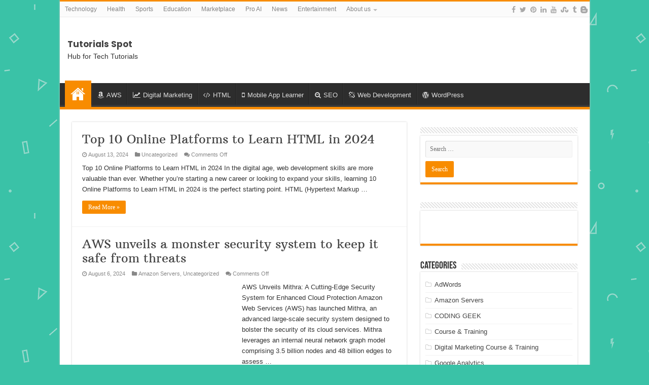

--- FILE ---
content_type: text/html; charset=UTF-8
request_url: https://smartzworld.com/tutorials/page/2/
body_size: 26927
content:
<!DOCTYPE html>
<html lang="en-US" prefix="og: https://ogp.me/ns#" prefix="og: http://ogp.me/ns#">
<head><script data-pagespeed-no-defer data-two-no-delay type="text/javascript" >var two_worker_data_critical_data = {"critical_data":{"critical_css":true,"critical_fonts":true}}</script><script data-pagespeed-no-defer data-two-no-delay type="text/javascript" >var two_worker_data_font = {"font":[]}</script><script data-pagespeed-no-defer data-two-no-delay type="text/javascript" >var two_worker_data_excluded_js = {"js":[]}</script><script data-pagespeed-no-defer data-two-no-delay type="text/javascript" >var two_worker_data_js = {"js":[{"inline":true,"code":"[base64]","id":"","uid":"two_6974d2505d788","exclude_blob":false,"excluded_from_delay":false},{"inline":true,"code":"[base64]","id":"smart-ready","uid":"two_6974d2505d7e0","exclude_blob":false,"excluded_from_delay":false},{"inline":false,"url":"https:\/\/smartzworld.com\/tutorials\/wp-includes\/js\/jquery\/jquery.min.js","id":"jquery-core-js","uid":"two_6974d2505d7fa","exclude_blob":false,"excluded_from_delay":false},{"inline":false,"url":"https:\/\/smartzworld.com\/tutorials\/wp-includes\/js\/jquery\/jquery-migrate.min.js","id":"jquery-migrate-js","uid":"two_6974d2505d80a","exclude_blob":false,"excluded_from_delay":false},{"inline":true,"code":"[base64]","id":"advanced-ads-advanced-js-js-extra","uid":"two_6974d2505d816","exclude_blob":false,"excluded_from_delay":false},{"inline":false,"url":"https:\/\/smartzworld.com\/tutorials\/wp-content\/plugins\/advanced-ads\/public\/assets\/js\/advanced.min.js","id":"advanced-ads-advanced-js-js","uid":"two_6974d2505d825","exclude_blob":false,"excluded_from_delay":false},{"inline":false,"url":"https:\/\/www.googletagmanager.com\/gtag\/js?id=G-YZT2P482SD","id":"","uid":"two_6974d2505d833","exclude_blob":false,"excluded_from_delay":false},{"inline":true,"code":"[base64]","id":"","uid":"two_6974d2505d83e","exclude_blob":false,"excluded_from_delay":false},{"inline":false,"url":"\/\/pagead2.googlesyndication.com\/pagead\/js\/adsbygoogle.js","id":"","uid":"two_6974d2505d84c","exclude_blob":true,"excluded_from_delay":false},{"inline":true,"code":"JTBEJTBBJTI4YWRzYnlnb29nbGUlMjAlM0QlMjB3aW5kb3cuYWRzYnlnb29nbGUlMjAlN0MlN0MlMjAlNUIlNUQlMjkucHVzaCUyOCU3QiU3RCUyOSUzQiUwRCUwQQ==","id":"","uid":"two_6974d2505d85e","exclude_blob":false,"excluded_from_delay":false},{"inline":false,"url":"https:\/\/pagead2.googlesyndication.com\/pagead\/js\/adsbygoogle.js","id":"","uid":"two_6974d2505d870","exclude_blob":true,"excluded_from_delay":false},{"inline":true,"code":"JTBBJTIwJTIwJTIwJTIwJTIwJTI4YWRzYnlnb29nbGUlMjAlM0QlMjB3aW5kb3cuYWRzYnlnb29nbGUlMjAlN0MlN0MlMjAlNUIlNUQlMjkucHVzaCUyOCU3QiU3RCUyOSUzQiUwQQ==","id":"","uid":"two_6974d2505d885","exclude_blob":false,"excluded_from_delay":false},{"inline":true,"code":"[base64]","id":"","uid":"two_6974d2505d89b","exclude_blob":false,"excluded_from_delay":false},{"inline":true,"code":"[base64]","id":"rate-my-post-js-extra","uid":"two_6974d2505d8b2","exclude_blob":false,"excluded_from_delay":false},{"inline":false,"url":"https:\/\/smartzworld.com\/tutorials\/wp-content\/plugins\/rate-my-post\/public\/js\/rate-my-post.min.js","id":"rate-my-post-js","uid":"two_6974d2505d8cc","exclude_blob":false,"excluded_from_delay":false},{"inline":true,"code":"[base64]","id":"tie-scripts-js-extra","uid":"two_6974d2505d8e2","exclude_blob":false,"excluded_from_delay":false},{"inline":false,"url":"https:\/\/smartzworld.com\/tutorials\/wp-content\/themes\/sahifa\/js\/tie-scripts.js","id":"tie-scripts-js","uid":"two_6974d2505d8f7","exclude_blob":false,"excluded_from_delay":false},{"inline":false,"url":"https:\/\/smartzworld.com\/tutorials\/wp-content\/themes\/sahifa\/js\/ilightbox.packed.js","id":"tie-ilightbox-js","uid":"two_6974d2505d90b","exclude_blob":false,"excluded_from_delay":false},{"inline":false,"url":"https:\/\/smartzworld.com\/tutorials\/wp-content\/plugins\/advanced-ads\/admin\/assets\/js\/advertisement.js","id":"advanced-ads-find-adblocker-js","uid":"two_6974d2505d921","exclude_blob":false,"excluded_from_delay":false},{"inline":true,"code":"[base64]","id":"","uid":"two_6974d2505d936","exclude_blob":false,"excluded_from_delay":false},{"code":"[base64]","inline":true,"uid":"two_dispatchEvent_script"}]}</script><script data-pagespeed-no-defer data-two-no-delay type="text/javascript" >var two_worker_data_css = {"css":[{"url":"https:\/\/fonts.googleapis.com\/css?family=Poppins%3A300%2Cregular%2C500%2C600%2C700&display=swap","media":"all","uid":""},{"url":"https:\/\/fonts.googleapis.com\/css?family=Arbutus+Slab%3Aregular&display=swap","media":"all","uid":""},{"url":"https:\/\/smartzworld.com\/tutorials\/wp-content\/cache\/tw_optimize\/css\/two_front_page_aggregated_5031697833a1b266bf9fe4d7a52cf38e_delay.min.css?date=1769263696","media":"all","uid":""},{"url":"https:\/\/smartzworld.com\/tutorials\/wp-content\/cache\/tw_optimize\/css\/two_front_page_aggregated_b8cf4b287947e99a4fc0e870edce616a_delay.min.css?date=1769263696","media":"screen","uid":""}]}</script><noscript><link rel="stylesheet" crossorigin="anonymous" class="two_uncritical_css_noscript" media="all" href="https://fonts.googleapis.com/css?family=Poppins%3A300%2Cregular%2C500%2C600%2C700&display=swap"></noscript><noscript><link rel="stylesheet" crossorigin="anonymous" class="two_uncritical_css_noscript" media="all" href="https://fonts.googleapis.com/css?family=Arbutus+Slab%3Aregular&display=swap"></noscript><noscript><link rel="stylesheet" crossorigin="anonymous" class="two_uncritical_css_noscript" media="all" href="https://smartzworld.com/tutorials/wp-content/cache/tw_optimize/css/two_front_page_aggregated_5031697833a1b266bf9fe4d7a52cf38e_delay.min.css?date=1769263696"></noscript><noscript><link rel="stylesheet" crossorigin="anonymous" class="two_uncritical_css_noscript" media="screen" href="https://smartzworld.com/tutorials/wp-content/cache/tw_optimize/css/two_front_page_aggregated_b8cf4b287947e99a4fc0e870edce616a_delay.min.css?date=1769263696"></noscript>
<meta charset="UTF-8" />
<link rel="pingback" href="https://smartzworld.com/tutorials/xmlrpc.php" />
<script data-pagespeed-no-defer data-two-no-delay type="text/javascript">window.addEventListener("load",function(){window.two_page_loaded=true;});function logLoaded(){console.log("window is loaded");}
(function listen(){if(window.two_page_loaded){logLoaded();}else{console.log("window is notLoaded");window.setTimeout(listen,50);}})();function applyElementorControllers(){if(!window.elementorFrontend)return;window.elementorFrontend.init()}
function applyViewCss(cssUrl){if(!cssUrl)return;const cssNode=document.createElement('link');cssNode.setAttribute("href",cssUrl);cssNode.setAttribute("rel","stylesheet");cssNode.setAttribute("type","text/css");document.head.appendChild(cssNode);}
var two_scripts_load=true;var two_load_delayed_javascript=function(event){if(two_scripts_load){two_scripts_load=false;two_connect_script(0);if(typeof two_delay_custom_js_new=="object"){document.dispatchEvent(two_delay_custom_js_new)}
window.two_delayed_loading_events.forEach(function(event){console.log("removed event listener");document.removeEventListener(event,two_load_delayed_javascript,false)});}};function two_loading_events(event){setTimeout(function(event){return function(){var t=function(eventType,elementClientX,elementClientY){var _event=new Event(eventType,{bubbles:true,cancelable:true});if(eventType==="click"){_event.clientX=elementClientX;_event.clientY=elementClientY}else{_event.touches=[{clientX:elementClientX,clientY:elementClientY}]}
return _event};var element;if(event&&event.type==="touchend"){var touch=event.changedTouches[0];element=document.elementFromPoint(touch.clientX,touch.clientY);element.dispatchEvent(t('touchstart',touch.clientX,touch.clientY));element.dispatchEvent(t('touchend',touch.clientX,touch.clientY));element.dispatchEvent(t('click',touch.clientX,touch.clientY));}else if(event&&event.type==="click"){element=document.elementFromPoint(event.clientX,event.clientY);element.dispatchEvent(t(event.type,event.clientX,event.clientY));}}}(event),150);}</script><script data-pagespeed-no-defer data-two-no-delay type="text/javascript">window.two_delayed_loading_attribute="data-twodelayedjs";window.two_delayed_js_load_libs_first="";window.two_delayed_loading_events=["mousemove","click","keydown","wheel","touchmove","touchend"];window.two_event_listeners=[];</script><script data-pagespeed-no-defer data-two-no-delay type="text/javascript">document.onreadystatechange=function(){if(document.readyState==="interactive"){if(window.two_delayed_loading_attribute!==undefined){window.two_delayed_loading_events.forEach(function(ev){window.two_event_listeners[ev]=document.addEventListener(ev,two_load_delayed_javascript,{passive:false})});}
if(window.two_delayed_loading_attribute_css!==undefined){window.two_delayed_loading_events_css.forEach(function(ev){window.two_event_listeners_css[ev]=document.addEventListener(ev,two_load_delayed_css,{passive:false})});}
if(window.two_load_delayed_iframe!==undefined){window.two_delayed_loading_iframe_events.forEach(function(ev){window.two_iframe_event_listeners[ev]=document.addEventListener(ev,two_load_delayed_iframe,{passive:false})});}}}</script>	
	<link rel="preload" href="https://smartzworld.com/tutorials/wp-content/plugins/rate-my-post/public/css/fonts/ratemypost.ttf" type="font/ttf" as="font" crossorigin="anonymous">
<!-- Search Engine Optimization by Rank Math PRO - https://rankmath.com/ -->
<title>Tutorials Spot - Page 2 of 11 - Hub for Tech Tutorials</title>
<meta name="description" content="Hub for Tech Tutorials"/>
<meta name="robots" content="index, follow"/>
<link rel="canonical" href="https://smartzworld.com/tutorials/page/2/" />
<link rel="prev" href="https://smartzworld.com/tutorials/" />
<link rel="next" href="https://smartzworld.com/tutorials/page/3/" />
<meta property="og:locale" content="en_US" />
<meta property="og:type" content="website" />
<meta property="og:title" content="Tutorials Spot - Page 2 of 11 - Hub for Tech Tutorials" />
<meta property="og:description" content="Hub for Tech Tutorials" />
<meta property="og:url" content="https://smartzworld.com/tutorials/page/2/" />
<meta property="og:site_name" content="Tutorials Spot" />
<meta name="twitter:card" content="summary_large_image" />
<meta name="twitter:title" content="Tutorials Spot - Page 2 of 11 - Hub for Tech Tutorials" />
<meta name="twitter:description" content="Hub for Tech Tutorials" />
<script type="application/ld+json" class="rank-math-schema-pro">{"@context":"https://schema.org","@graph":[{"@type":"Place","@id":"https://smartzworld.com/tutorials/#place","address":{"@type":"PostalAddress"}},{"@type":"Organization","@id":"https://smartzworld.com/tutorials/#organization","name":"Tutorials | Smartzworld","url":"https://smartzworld.com/tutorials","address":{"@type":"PostalAddress"},"logo":{"@type":"ImageObject","@id":"https://smartzworld.com/tutorials/#logo","url":"https://tutorials.smartzworld.com/wp-content/uploads/2019/06/Tutorials-Smartzworld-Logo.png","contentUrl":"https://tutorials.smartzworld.com/wp-content/uploads/2019/06/Tutorials-Smartzworld-Logo.png","caption":"Tutorials | Smartzworld","inLanguage":"en-US","width":"750","height":"95"},"location":{"@id":"https://smartzworld.com/tutorials/#place"}},{"@type":"WebSite","@id":"https://smartzworld.com/tutorials/#website","url":"https://smartzworld.com/tutorials","name":"Tutorials | Smartzworld","publisher":{"@id":"https://smartzworld.com/tutorials/#organization"},"inLanguage":"en-US"},{"@type":"CollectionPage","@id":"https://smartzworld.com/tutorials/page/2/#webpage","url":"https://smartzworld.com/tutorials/page/2/","name":"Tutorials Spot - Page 2 of 11 - Hub for Tech Tutorials","about":{"@id":"https://smartzworld.com/tutorials/#organization"},"isPartOf":{"@id":"https://smartzworld.com/tutorials/#website"},"inLanguage":"en-US"}]}</script>
<!-- /Rank Math WordPress SEO plugin -->

<link rel='dns-prefetch' href='//fonts.googleapis.com' />
<link rel="alternate" type="application/rss+xml" title="Tutorials Spot &raquo; Feed" href="https://smartzworld.com/tutorials/feed/" />
<script data-two_delay_src='inline' data-two_delay_id="two_6974d2505d788" type="text/javascript"></script>
<!-- smartzworld.com is managing ads with Advanced Ads 2.0.16 – https://wpadvancedads.com/ --><script data-two_delay_src='inline' data-two_delay_id="two_6974d2505d7e0" id="smart-ready"></script>
		








<script data-two_delay_id="two_6974d2505d7fa" type="text/javascript" data-two_delay_src="https://smartzworld.com/tutorials/wp-includes/js/jquery/jquery.min.js" id="jquery-core-js"></script>
<script data-two_delay_id="two_6974d2505d80a" type="text/javascript" data-two_delay_src="https://smartzworld.com/tutorials/wp-includes/js/jquery/jquery-migrate.min.js" id="jquery-migrate-js"></script>
<script data-two_delay_src='inline' data-two_delay_id="two_6974d2505d816" type="text/javascript" id="advanced-ads-advanced-js-js-extra"></script>
<script data-two_delay_id="two_6974d2505d825" type="text/javascript" data-two_delay_src="https://smartzworld.com/tutorials/wp-content/plugins/advanced-ads/public/assets/js/advanced.min.js" id="advanced-ads-advanced-js-js"></script>
<link rel="EditURI" type="application/rsd+xml" title="RSD" href="https://smartzworld.com/tutorials/xmlrpc.php?rsd" />
<meta name="generator" content="WordPress 6.8.3" />
<link rel="shortcut icon" href="https://smartzworld.com/tutorials/wp-content/uploads/2022/02/sw.png" title="Favicon" />
<!--[if IE]>
<script type="text/javascript">jQuery(document).ready(function (){ jQuery(".menu-item").has("ul").children("a").attr("aria-haspopup", "true");});</script>
<![endif]-->
<!--[if lt IE 9]>
<script src="https://smartzworld.com/tutorials/wp-content/themes/sahifa/js/html5.js"></script>
<script src="https://smartzworld.com/tutorials/wp-content/themes/sahifa/js/selectivizr-min.js"></script>
<![endif]-->
<!--[if IE 9]>
<link rel="stylesheet" type="text/css" media="all" href="https://smartzworld.com/tutorials/wp-content/themes/sahifa/css/ie9.css" />
<![endif]-->
<!--[if IE 8]>
<link rel="stylesheet" type="text/css" media="all" href="https://smartzworld.com/tutorials/wp-content/themes/sahifa/css/ie8.css" />
<![endif]-->
<!--[if IE 7]>
<link rel="stylesheet" type="text/css" media="all" href="https://smartzworld.com/tutorials/wp-content/themes/sahifa/css/ie7.css" />
<![endif]-->

<meta http-equiv="X-UA-Compatible" content="IE=edge,chrome=1" />
<meta name="viewport" content="width=device-width, initial-scale=1.0" />
<link rel="apple-touch-icon" sizes="144x144" href="https://smartzworld.com/tutorials/wp-content/uploads/2022/02/sw.png" />
<link rel="apple-touch-icon" sizes="120x120" href="https://smartzworld.com/tutorials/wp-content/uploads/2022/02/sw.png" />
<link rel="apple-touch-icon" sizes="72x72" href="https://smartzworld.com/tutorials/wp-content/uploads/2022/02/sw.png" />
<link rel="apple-touch-icon" href="https://smartzworld.com/tutorials/wp-content/uploads/2022/02/sw.png" />

<!-- Google tag (gtag.js) -->
<script data-two_delay_id="two_6974d2505d833" async data-two_delay_src="https://www.googletagmanager.com/gtag/js?id=G-YZT2P482SD"></script>
<script data-two_delay_src='inline' data-two_delay_id="two_6974d2505d83e"></script>



<link rel="icon" href="https://smartzworld.com/tutorials/wp-content/uploads/2022/07/sw-1-150x150-1.png" sizes="32x32" />
<link rel="icon" href="https://smartzworld.com/tutorials/wp-content/uploads/2022/07/sw-1-150x150-1.png" sizes="192x192" />
<link rel="apple-touch-icon" href="https://smartzworld.com/tutorials/wp-content/uploads/2022/07/sw-1-150x150-1.png" />
<meta name="msapplication-TileImage" content="https://smartzworld.com/tutorials/wp-content/uploads/2022/07/sw-1-150x150-1.png" />
<style class="two_critical_css" type="text/css">ol,ul{box-sizing:border-box}:root{--wp--preset--font-size--normal:16px;--wp--preset--font-size--huge:42px}.screen-reader-text{border:0;clip:rect(1px,1px,1px,1px);clip-path:inset(50%);height:1px;margin:-1px;overflow:hidden;padding:0;position:absolute;width:1px;word-wrap:normal!important}:root{--rankmath-wp-adminbar-height:0}.clear{clear:both}:root{--wp--preset--aspect-ratio--square:1;--wp--preset--aspect-ratio--4-3:4/3;--wp--preset--aspect-ratio--3-4:3/4;--wp--preset--aspect-ratio--3-2:3/2;--wp--preset--aspect-ratio--2-3:2/3;--wp--preset--aspect-ratio--16-9:16/9;--wp--preset--aspect-ratio--9-16:9/16;--wp--preset--color--black:#000000;--wp--preset--color--cyan-bluish-gray:#abb8c3;--wp--preset--color--white:#ffffff;--wp--preset--color--pale-pink:#f78da7;--wp--preset--color--vivid-red:#cf2e2e;--wp--preset--color--luminous-vivid-orange:#ff6900;--wp--preset--color--luminous-vivid-amber:#fcb900;--wp--preset--color--light-green-cyan:#7bdcb5;--wp--preset--color--vivid-green-cyan:#00d084;--wp--preset--color--pale-cyan-blue:#8ed1fc;--wp--preset--color--vivid-cyan-blue:#0693e3;--wp--preset--color--vivid-purple:#9b51e0;--wp--preset--gradient--vivid-cyan-blue-to-vivid-purple:linear-gradient(135deg,rgba(6,147,227,1) 0%,rgb(155,81,224) 100%);--wp--preset--gradient--light-green-cyan-to-vivid-green-cyan:linear-gradient(135deg,rgb(122,220,180) 0%,rgb(0,208,130) 100%);--wp--preset--gradient--luminous-vivid-amber-to-luminous-vivid-orange:linear-gradient(135deg,rgba(252,185,0,1) 0%,rgba(255,105,0,1) 100%);--wp--preset--gradient--luminous-vivid-orange-to-vivid-red:linear-gradient(135deg,rgba(255,105,0,1) 0%,rgb(207,46,46) 100%);--wp--preset--gradient--very-light-gray-to-cyan-bluish-gray:linear-gradient(135deg,rgb(238,238,238) 0%,rgb(169,184,195) 100%);--wp--preset--gradient--cool-to-warm-spectrum:linear-gradient(135deg,rgb(74,234,220) 0%,rgb(151,120,209) 20%,rgb(207,42,186) 40%,rgb(238,44,130) 60%,rgb(251,105,98) 80%,rgb(254,248,76) 100%);--wp--preset--gradient--blush-light-purple:linear-gradient(135deg,rgb(255,206,236) 0%,rgb(152,150,240) 100%);--wp--preset--gradient--blush-bordeaux:linear-gradient(135deg,rgb(254,205,165) 0%,rgb(254,45,45) 50%,rgb(107,0,62) 100%);--wp--preset--gradient--luminous-dusk:linear-gradient(135deg,rgb(255,203,112) 0%,rgb(199,81,192) 50%,rgb(65,88,208) 100%);--wp--preset--gradient--pale-ocean:linear-gradient(135deg,rgb(255,245,203) 0%,rgb(182,227,212) 50%,rgb(51,167,181) 100%);--wp--preset--gradient--electric-grass:linear-gradient(135deg,rgb(202,248,128) 0%,rgb(113,206,126) 100%);--wp--preset--gradient--midnight:linear-gradient(135deg,rgb(2,3,129) 0%,rgb(40,116,252) 100%);--wp--preset--font-size--small:13px;--wp--preset--font-size--medium:20px;--wp--preset--font-size--large:36px;--wp--preset--font-size--x-large:42px;--wp--preset--spacing--20:0.44rem;--wp--preset--spacing--30:0.67rem;--wp--preset--spacing--40:1rem;--wp--preset--spacing--50:1.5rem;--wp--preset--spacing--60:2.25rem;--wp--preset--spacing--70:3.38rem;--wp--preset--spacing--80:5.06rem;--wp--preset--shadow--natural:6px 6px 9px rgba(0, 0, 0, 0.2);--wp--preset--shadow--deep:12px 12px 50px rgba(0, 0, 0, 0.4);--wp--preset--shadow--sharp:6px 6px 0px rgba(0, 0, 0, 0.2);--wp--preset--shadow--outlined:6px 6px 0px -3px rgba(255, 255, 255, 1), 6px 6px rgba(0, 0, 0, 1);--wp--preset--shadow--crisp:6px 6px 0px rgba(0, 0, 0, 1)}*{padding:0;margin:0;outline:none;list-style:none;border:0 none}*,*:before,*:after{-webkit-box-sizing:border-box;-moz-box-sizing:border-box;-ms-box-sizing:border-box;box-sizing:border-box}html{-ms-touch-action:manipulation;touch-action:manipulation}body{background:#FFF url(data:image/svg+xml,%3Csvg%20xmlns=%22http://www.w3.org/2000/svg%22%20viewBox=%220%200%20%20%22%3E%3C/svg%3E#}https://smartzworld.com/tutorials/wp-content/themes/sahifa/images/patterns/body-bg7.png);color:#333;font-family:'Droid Sans',Arial,Verdana,sans-serif;font-size:13px}h1,h2,h3,h4,h5,h6{font-weight:400}.alignright{float:right}.alignleft{float:left}a{color:#444;text-decoration:none}.clear{clear:both}#theme-header:after,#signup_form:after,#buddypress:after,#main-nav:after,.gallery:after,#respond:before{display:block;visibility:hidden;clear:both;height:0;content:" "}a,.post-title a,ul.slider-navigation li,.pagenavi a,a.more-link,.main-menu li a,.subscribe-icons a,.flickr_badge_image img,.mega-menu-item img,.arqam-lite-widget-counter a i,.arqam-lite-widget-counter a span,.arqam-lite-widget-counter a small,.search-block-large .search-button,.search-block-large #s,.widget.timeline-posts li span.tie-date,.widget.timeline-posts li span.tie-date:before{-webkit-transition:all .2s ease-in-out;-moz-transition:all .2s ease-in-out;-ms-transition:all .2s ease-in-out;-o-transition:all .2s ease-in-out;transition:all .2s ease-in-out}iframe{max-width:100%}textarea,input,select{border:1px solid #ccc;background:#fff;font-size:inherit}textarea,input{padding:5px;outline:none}input[type=button],button{padding:4px;cursor:pointer;vertical-align:middle}textarea,input[type=text],input[type=password],input[type=email],input[type=url],input[type=tel],input[type=number],input[type=date],input[type=file],input[type=search],input[type=color],input[type=datetime],input[type=datetime-local],input[type=month],input[type=range],input[type=time],input[type=week],select{border-color:#F1F1F1;border-top-color:#DDD;border-left-color:#DDD;background-color:#F9F9F9;color:#515151;font:12px Tahoma;padding:8px;margin-bottom:7px;-webkit-border-radius:3px;-moz-border-radius:3px;border-radius:3px;webkit-transition:all 0.3s ease-in-out;-moz-transition:all 0.3s ease-in-out;-o-transition:all 0.3s ease-in-out;-ms-transition:all 0.3s ease-in-out;transition:all 0.3s ease-in-out}.button,a.button,a.more-link,#main-content input[type="submit"],.form-submit #submit,#login-form .login-button,.widget-feedburner .feedburner-subscribe,input[type="submit"],#buddypress button,#buddypress a.button,#buddypress input[type=submit],#buddypress input[type=reset],#buddypress ul.button-nav li a,#buddypress div.generic-button a,#buddypress .comment-reply-link,a.bp-title-button{width:auto;position:relative;background-color:#F88C00;color:#FFF;padding:5px 12px;font:12px Tahoma;display:inline-block;line-height:22px;border:0 none;cursor:pointer;text-decoration:none;webkit-transition:all 0.3s ease-in-out;-moz-transition:all 0.3s ease-in-out;-o-transition:all 0.3s ease-in-out;-ms-transition:all 0.3s ease-in-out;transition:all 0.3s ease-in-out;-webkit-border-radius:2px;-moz-border-radius:2px;border-radius:2px;-webkit-appearance:none!important;-moz-appearance:none!important;appearance:none!important}.fa-search:before{content:"\f002"}.fa-search-minus:before{content:"\f010"}.fa-home:before{content:"\f015"}.fa-clock-o:before{content:"\f017"}.fa-folder:before{content:"\f07b"}.fa-comments:before{content:"\f086"}.fa-twitter:before{content:"\f099"}.fa-facebook-f:before,.fa-facebook:before{content:"\f09a"}.fa-pinterest:before{content:"\f0d2"}.fa-linkedin:before{content:"\f0e1"}.fa-angle-up:before{content:"\f106"}.fa-mobile-phone:before,.fa-mobile:before{content:"\f10b"}.fa-code:before{content:"\f121"}.fa-unlink:before,.fa-chain-broken:before{content:"\f127"}.fa-youtube:before{content:"\f167"}.fa-tumblr:before{content:"\f173"}.fa-wordpress:before{content:"\f19a"}.fa-stumbleupon:before{content:"\f1a4"}.fa-line-chart:before{content:"\f201"}.fa-amazon:before{content:"\f270"}.fa,blockquote:before,.flexslider:before,.flex-direction-nav .flex-next,.flex-direction-nav .flex-prev,.tie-list-shortcode ul li:before,.ei-slider-loading:before,#mobile-menu li.menu-item-home a:before,#main-nav .mega-cat-content.mega-cat-sub-exists .mega-cat-content-tab.loading-items:before,.woocommerce-pagination .page-numbers li .page-numbers.next:before,.woocommerce-pagination .page-numbers li .page-numbers.prev:before{display:inline-block;font:normal normal normal 14px/1 FontAwesome;font-size:inherit;text-rendering:auto;-webkit-font-smoothing:antialiased;-moz-osx-font-smoothing:grayscale;transform:none}[class^="tieicon-"]:before,[class*=" tieicon-"]:before,.tie_slider .overlay-icon:before{font-family:"tiefontello";font-style:normal;font-weight:400;speak:none;display:inline-block;text-decoration:inherit;min-width:1em;text-align:center;font-variant:normal;text-transform:none;line-height:1em}.tieicon-blogger:before{content:'\e803'}.wrapper-outer{position:relative}.background-cover{position:fixed;background-repeat:no-repeat;top:0;left:0;z-index:0;overflow:hidden;width:100%;height:100%;-webkit-background-size:cover;-moz-background-size:cover;-o-background-size:cover;background-size:cover}.container{width:1045px;margin:0 auto}#wrapper.boxed-all{position:relative;background:#FFF;width:1045px;margin:0 auto;-webkit-box-shadow:0 0 3px #CACACA;-moz-box-shadow:0 0 3px #cacaca;box-shadow:0 0 3px #CACACA}#wrapper.boxed-all #theme-header{margin-top:0}#wrapper.boxed-all #main-content{width:997px;margin-top:0;padding:0;background:#fff0}#wrapper.boxed-all #footer-widget-area,#wrapper.boxed-all .footer-bottom .container{width:997px}#theme-header{background:#FFF;margin:20px auto 25px;border-top:3px solid #f88c00;position:relative}.top-nav{background:#fbfbfb;border-bottom:1px solid #ececec;height:31px}.top-nav ul{float:left}.top-nav ul li{position:relative;display:inline-block;float:left;font-size:12px}.top-nav ul li a{display:inline-block;height:30px;line-height:30px;color:#838383;padding:0 10px}.top-nav ul ul{background:#fbfbfb;display:none;padding:0;position:absolute;top:30px;width:180px;z-index:200;float:left;-webkit-box-shadow:0 1px 2px rgb(0 0 0 / .4);-moz-box-shadow:0 1px 2px rgb(0 0 0 / .4);box-shadow:0 1px 2px rgb(0 0 0 / .4)}.top-nav ul li.menu-item-has-children a{padding-right:20px}#main-nav ul li.menu-item-has-children:after,#main-nav ul li.mega-menu:after,.top-menu ul li.menu-item-has-children:after{position:absolute;right:7px;top:50%;display:inline-block;content:'';width:0;height:0;border:4px solid #fff0;border-top:4px solid #bbb}.top-nav .social-icons{float:right;padding-top:2px}.top-nav .social-icons a{color:#555}.top-nav .social-icons a,.footer-bottom .social-icons a{opacity:.5}.top-nav .social-icons i:before,.footer-bottom .social-icons i:before{padding:0 2px;line-height:24px;font-size:14px}.header-content{padding:20px 15px;margin:0 auto}.logo{float:left}.logo h1,.logo h2{font:bold 32pt arial}.logo span{font-weight:400;font-size:14px;display:block;clear:both}#main-nav{margin:0 auto;background:#2d2d2d;box-shadow:inset -1px -5px 0 -1px #393939;min-height:52px;border-bottom:5px solid #F88C00}#main-nav .container,#main-nav-uber .container{position:relative}#main-nav .main-menu{margin-left:10px}#main-nav ul li{font-size:13px;position:relative;display:inline-block;float:left;border:1px solid #222;border-width:0 0 0 1px;height:42px}#main-nav ul li:first-child,#main-nav ul li:first-child a{border:0 none}#main-nav ul li:last-child a{border-right-width:0}#main-nav ul li a{display:block;height:42px;position:relative;line-height:47px;color:#ddd;padding:0 10px;border:1px solid #383838;border-width:0 0 0 1px}#main-nav ul li i.fa,#slide-out ul li i.fa,#mobile-menu li.menu-item-home a:before{margin-right:5px}#main-nav ul li.menu-item-has-children a,#main-nav ul li.mega-menu a{padding-right:20px}#main-nav ul li.current-menu-item a,#main-nav ul li.current-menu-item a:hover,#main-nav ul li.current-menu-parent a,#main-nav ul li.current-menu-parent a:hover,#main-nav ul li.current_page_parent a,#main-nav ul li.current_page_parent a:hover,#main-nav ul li.current-page-ancestor a,#main-nav ul li.current-page-ancestor a:hover{background:#F88C00;color:#FFF;height:52px;line-height:57px;border-width:0!important}#main-nav ul li.menu-item-has-children:after,#main-nav ul li.mega-menu:after{border-top-color:#ddd}#main-nav .menu-sub-content{display:none;padding:0;position:absolute;z-index:205;border-top:2px solid #F88C00;background:#2d2d2d;color:#999;-webkit-box-shadow:0 3px 4px 1px rgb(0 0 0 / .2);box-shadow:0 3px 4px 1px rgb(0 0 0 / .2);-webkit-border-bottom-right-radius:3px;-webkit-border-bottom-left-radius:3px;-moz-border-radius-bottomright:3px;-moz-border-radius-bottomleft:3px;border-bottom-right-radius:3px;border-bottom-left-radius:3px}#main-nav ul li.current-menu-item,#main-nav ul li.current_page_parent,#main-nav ul li.current-menu-parent,#main-nav ul li.current-page-ancestor{margin-top:-5px;height:52px;border-width:0}#main-nav ul li.menu-item-home a{background-image:url(data:image/svg+xml,%3Csvg%20xmlns=%22http://www.w3.org/2000/svg%22%20viewBox=%220%200%20%20%22%3E%3C/svg%3E#}https://smartzworld.com/tutorials/wp-content/themes/sahifa/images/home.png)!important;background-repeat:no-repeat!important;background-position:center -44px;text-indent:-9999px;width:52px}#main-nav ul li.menu-item-home.current-menu-item a{background-position:center 13px;height:52px}#main-nav ul li.menu-item-home:after{display:none}#main-nav ul li.mega-menu .mega-menu-block{width:1045px;left:-10px;padding:25px 25px 5px}#main-nav ul li.mega-menu.mega-links .mega-menu-block{padding-right:0}#main-content{background:#FFF;margin:20px auto 25px;position:relative;padding:24px 0;-webkit-transform:none}#main-content:after{display:block;visibility:hidden;clear:both;height:0;content:"."}.content{float:left;width:660px}.tie-hide,.lazy-enabled #main-content .post-thumbnail,.lazy-enabled #theme-footer div.post-thumbnail,.lazy-enabled #main-content img,.lazy-enabled #featured-posts{opacity:0}.lazy-enabled #main-content .post-thumbnail.tie-appear,.lazy-enabled #theme-footer div.post-thumbnail.tie-appear,.lazy-enabled #main-content img.tie-appear,.lazy-enabled #featured-posts.tie-appear{opacity:1;-webkit-transition:all .4s ease-in-out;-moz-transition:all .4s ease-in-out;-o-transition:all .4s ease-in-out;transition:all .4s ease-in-out}h2.post-box-title{font-size:20px;line-height:26px}.stripe-line{background:url(data:image/svg+xml,%3Csvg%20xmlns=%22http://www.w3.org/2000/svg%22%20viewBox=%220%200%20%20%22%3E%3C/svg%3E#}https://smartzworld.com/tutorials/wp-content/themes/sahifa/images/stripe.png);height:12px;overflow:hidden;margin-top:5px}.cat-box .entry p,.archive-box .entry p{line-height:21px;margin-bottom:12px}.cat-box .entry a.more-link,.archive-box .entry a.more-link{margin-top:0}.cat-box-content,#sidebar .widget-container,.post-listing,#commentform{background:#FFF;border-bottom:4px solid #F88C00;-webkit-box-shadow:0 0 3px #CACACA;-moz-box-shadow:0 0 3px #cacaca;box-shadow:0 0 3px #CACACA}p.post-meta{color:#888;margin:7px 0;font-size:85%}p.post-meta a{color:#888}span.post-views-widget i:before,span.post-comments-widget i:before,span.tie-date i:before,.post-meta i:before{margin-right:3px}a.more-link{color:#FFF!important;float:left;margin-top:4px;padding-top:2px;padding-bottom:2px}p.post-meta span{display:inline-block;margin-right:10px}.item-list{border-bottom:1px solid #f2f2f2;padding:20px 20px 25px;clear:both}.item-list p.post-meta{margin:10px 0}.post-thumbnail{margin-right:15px;position:relative;line-height:0}.post-thumbnail a{display:block!important;background:#000;font-size:0}.post-thumbnail img{height:auto;max-width:100%;width:100%;-webkit-transition:all .40s;-moz-transition:all .40s;-o-transition:all .40s;transition:all .40s}.overlay-icon:before,.tie_slider .overlay-icon:before{content:'\f15c';color:#FFF;display:block;position:absolute;top:50%;left:50%;border:3px solid #FFF;border-radius:100%;width:40px;height:40px;text-align:center;font-size:18px;line-height:35px;margin:-20px 0 0 -20px;opacity:0;-webkit-backface-visibility:hidden;-webkit-transform:scale(0);-moz-transform:scale(0);-ms-transform:scale(0);-o-transform:scale(0);transform:scale(0);-webkit-transition:all 0.3s ease-in-out;-moz-transition:all 0.3s ease-in-out;-ms-transition:all 0.3s ease-in-out;-o-transition:all 0.3s ease-in-out;transition:all 0.3s ease-in-out}.item-list .post-thumbnail,.timeline .post-thumbnail{float:left;margin-bottom:0}.entry{word-wrap:break-word;line-height:22px}.entry p{margin-bottom:20px}#sidebar{float:right;width:310px}.theiaStickySidebar:after{content:"";display:table;clear:both}.widget{clear:both;margin-bottom:25px}.widget-top{padding:5px 0}.widget-top h4{float:left;margin-right:10px;font-size:20px;font-family:BebasNeueRegular,arial,Georgia,serif}.widget-container{padding:10px;clear:both}.widget-container li{padding:0 0 5px 0;line-height:18px;overflow:hidden}.widget_search label span,#bbp-search-form label,.widget_product_search label.screen-reader-text{display:none}#tabbed-widget .tabs-wrap li,.comments-avatar .widget-container li,.posts-list .widget-container li,.categort-posts .widget-container li,.authors-posts .widget-container li,.widget.woocommerce .widget-container li,.widget-container ul.reviews-posts li,.widget_categories .widget-container li,.widget_archive .widget-container li,.widget_nav_menu .widget-container li,.widget_meta .widget-container li,.widget_pages .widget-container li,.widget_recent_comments .widget-container li,.widget_recent_entries .widget-container li,.widget_display_forums .widget-container li,.widget_display_views .widget-container li,.widget_display_replies .widget-container li,.widget_display_topics .widget-container li{padding:6px 0;border-bottom:1px solid #f2f2f2}.widget_categories .widget-container li:before,.widget_product_categories ul li:before{font-family:FontAwesome;margin-right:.53em;display:inline-block;opacity:.25;content:"\f114"}.widget_search input[type=search]{min-width:100%}.social-icons{text-align:center}.social-icons a{margin:2px;position:relative;text-shadow:none;display:inline-block}img,img.size-auto,img.size-full,img.size-large,img.size-medium,.attachment img{max-width:100%;height:auto;vertical-align:middle}.pagination{overflow:hidden;margin-bottom:25px}.pagination a,.pagination span.extend,.pagination span.current{float:left;margin-right:3px;color:#777;padding:6px 10px 3px}.pagination span.current{color:#FFF;background-color:#F88C00;padding:4px 10px 6px}.pagination .pages{float:right;display:block;font-size:85%;padding:7px 0 2px}.e3lan-top{float:right;line-height:0}.e3lan-top iframe,.e3lan-bottom iframe,.home-e3lan iframe,.e3lan-post iframe,.e3lan-below_header iframe{margin:0 auto;max-width:none}.e3lan-top ins,.e3lan-bottom ins,.e3lan-below_header ins,.home-e3lan ins,.e3lan-post ins{margin:0 auto!important;padding:0!important;background:transparent!important;text-decoration:none!important}@media only screen and (min-width:990px){.e3lan-top ins{width:728px;height:90px}}.footer-bottom{position:relative;background:#2e2e2e;line-height:35px;border-top:1px solid #444;color:#ccc;padding:15px 0}.footer-bottom .social-icons{float:right;margin:3px 15px 0;line-height:0}.footer-bottom a{color:#ccc}#topcontrol{z-index:999;background:#FF8500;width:40px;height:40px;text-align:center;font-size:24px;position:fixed;bottom:-100px;right:10px;cursor:pointer;overflow:auto;opacity:.7;-webkit-transition:all .3s ease-in-out;-moz-transition:all .3s ease-in-out;-ms-transition:all .3s ease-in-out;-o-transition:all .3s ease-in-out;transition:all .3s ease-in-out;-webkit-border-radius:5px;-moz-border-radius:5px;border-radius:5px}#topcontrol:before{width:40px;height:40px;line-height:40px;color:#FFF}#slide-out{background:#222;position:absolute;display:block;left:0;top:0;z-index:1;height:100%;width:80%;color:#ddd;-webkit-transform:translate3d(-101%,0,0);-moz-transform:translate3d(-100%,0,0);-ms-transform:translate3d(-100%,0,0);-o-transform:translate3d(-100%,0,0);transform:translate3d(-100%,0,0);-webkit-backface-visibility:hidden;-moz-backface-visibility:hidden;-ms-backface-visibility:hidden;-o-backface-visibility:hidden;backface-visibility:hidden}.search-mobile{margin:15px 10px;height:30px;overflow:hidden;background:#fcfcfc;border:1px solid #ddd;border-top-color:#d1d1d1;border-left-color:#d1d1d1;overflow:hidden;position:relative;-webkit-border-radius:20px;-moz-border-radius:20px;border-radius:20px;-webkit-box-shadow:inset 0 2px 5px #eee;-moz-box-shadow:inset 0 2px 5px #eee;box-shadow:inset 0 2px 5px #eee}.search-mobile #s-mobile{background:#fff0;float:right;margin:0;padding:7px 12px;width:100%;color:#444;border:0 none}.search-mobile button.search-button{background:#fff0;position:absolute;top:0;right:0;height:28px;padding:0;width:40px;font-size:18px;color:#666}#slide-out .social-icons{margin-bottom:15px}#slide-out .social-icons a{color:#ccc;font-size:16px;padding:0 4px}#mobile-menu{border-top:1px solid #2D2D2D;display:none}#slide-out-open{display:none;margin:0;position:absolute;top:33px;left:5px;opacity:1;height:33px;width:40px;z-index:505}#slide-out-open span{left:6px}#slide-out-open span,#slide-out-open span:after,#slide-out-open span:before{top:5px;position:absolute;content:' ';display:block;height:3px;width:28px;background:#333;-webkit-border-radius:10px;-moz-border-radius:10px;border-radius:10px}#slide-out-open span:before{top:8px}#slide-out-open span:after{top:16px}.inner-wrapper,#slide-out{-webkit-transition:-webkit-transform 500ms ease,opacity 500ms ease;-moz-transition:-moz-transform 500ms ease,opacity 500ms ease;-o-transition:-o-transform 500ms ease,opacity 500ms ease;transition:transform 500ms ease,opacity 500ms ease}@media only screen and (max-width:1045px){#wrapper.boxed,#wrapper.boxed .fixed-nav,#wrapper.boxed-all,#wrapper.boxed-all #main-content,#wrapper.boxed-all .fixed-nav{width:99%}#wrapper.boxed #theme-header,#wrapper.boxed .breaking-news,#wrapper.boxed #main-content,#wrapper.boxed .container,#wrapper.boxed-all .container{width:100%}#wrapper.boxed #main-content{padding:15px}#wrapper.boxed .post-cover-head{margin-left:-15px;margin-right:-15px}#wrapper.boxed-all .post-cover-head{margin-left:0;margin-right:0}.footer-bottom .container,#footer-widget-area{width:98%!important}#wrapper.boxed-all .breaking-news{width:98%!important;margin-right:1%;margin-left:1%}#wrapper.wide-layout .header-content,#wrapper.wide-layout .breaking-news,#wrapper.wide-layout .container,#wrapper.wide-layout #main-nav ul li.mega-menu .mega-menu-block{width:99%}.content{width:66.5%}#sidebar{width:32%}.ei-slider,.flexslider,.flexslider .slides>li{height:480px}.content .ei-slider,.content .flexslider,.content .flexslider .slides>li{height:315px}.post-cover{padding-right:20px;padding-left:20px}.flat-social a{padding-right:7px;padding-left:7px}.share-post li,.mini-share-post li{width:100px}.tie-full-width-img img{margin-right:0!important;margin-left:0!important;width:100%!important;max-width:100%!important}}@media only screen and (max-width:990px){.logo{float:none!important;text-align:center;margin:0!important;clear:both}.ei-slider,.flexslider,.flexslider .slides>li{height:466px}.content .ei-slider,.content .flexslider,.content .flexslider .slides>li{height:481px}.ei-title h2,.content .ei-title h2,.content .slider-caption h2 a,.content .slider-caption h2,.slider-caption h2 a,.slider-caption h2,.full-width .content .slider-caption h2{font-size:30px}.ei-title h3,.content .ei-title h3{font-size:14px}.e3lan-top{margin-top:20px;float:none!important;text-align:center}.content,#sidebar{width:100%;float:none}.widget.news-pic .post-thumbnail{width:16.66666666666667%}.footer-widgets-box{float:none!important;width:100%!important;margin:0!important}#check-also-box{display:none}}@media only screen and (max-width:900px){.top-nav,#main-nav,#live-search_sb{display:none}#slide-out-open{display:block}.ei-slider,.flexslider,.flexslider .slides>li{height:431px}.content .ei-slider,.content .flexslider,.content .flexslider .slides>li{height:450px}#wrapper{background-color:#FFF;width:100%!important}#wrapper #theme-header{margin-top:0;width:100%!important;-webkit-box-shadow:0 0 3px #CACACA!important;-moz-box-shadow:0 0 3px #CACACA!important;box-shadow:0 0 3px #CACACA!important}#wrapper .breaking-news,#wrapper.boxed-all .breaking-news{width:99%!important;margin-right:auto;margin-left:auto;margin-bottom:10px;-webkit-box-shadow:0 0 1px #CACACA!important;-moz-box-shadow:0 0 1px #CACACA!important;box-shadow:0 0 1px #CACACA!important}body.dark-skin #wrapper{background-color:#3c3c3c}body.dark-skin #wrapper #theme-header{-webkit-box-shadow:0 0 3px #2A2A2A!important;-moz-box-shadow:0 0 3px #2A2A2A!important;box-shadow:0 0 3px #2A2A2A!important}body.dark-skin #wrapper .breaking-news,body.dark-skin #wrapper.boxed-all .breaking-news{-webkit-box-shadow:0 0 1px #2A2A2A!important;-moz-box-shadow:0 0 1px #2A2A2A!important;box-shadow:0 0 1px #2A2A2A!important}#wrapper #main-content{width:99%!important;padding:0!important;-webkit-box-shadow:none!important;-moz-box-shadow:none!important;box-shadow:none!important}#wrapper #main-content{margin-top:10px}.header-content{padding-right:0;padding-left:0}.footer-bottom .alignright,.footer-bottom .alignleft,.footer-bottom .social-icons{text-align:center;float:none;width:100%;margin:0;line-height:20px}.csstransforms3d.csstransitions .js-nav #wrapper{width:100%!important}#wrapper.boxed .post-cover-head,#wrapper.wide-layout .post-cover-head{margin-top:0;margin-right:0;margin-left:0}}@media only screen and (max-width:500px){.ei-title h2,.content .ei-title h2,.content .slider-caption h2 a,.content .slider-caption h2,.slider-caption h2 a,.slider-caption h2,.full-width .content .slider-caption h2{font-size:22px}.slider-caption{padding:8px 0 5px}.pic-box li:last-child,.entry ul.best-reviews .post-thumbnail,.ei-title h3,.slider-caption p,a.go-to-the-post{display:none!important}.archive-wide-thumb{margin-right:-10px!important;margin-left:-10px!important;width:auto!important}.one_half,.one_third,.two_third,.three_fourth,.one_fourth,.one_fifth,.two_fifth,.three_fifth,.four_fifth,.one_sixth,.five_sixth,.recent-box .recent-item,.scroll-box .scroll-item,#related_posts .related-item,.full-width #related_posts .related-item,.woocommerce ul.products li.product,.woocommerce-page ul.products li.product,.review-box,.google-map,.masonry-grid .item-list{float:none!important;margin-right:0!important;margin-left:0!important;width:100%!important;height:auto!important}.masonry-grid{padding:0}body.error404 .title-404{font-size:80px}.cat-box li.first-news .inner-content,.scroll-box .cat-box-content,.pic-box .cat-box-content,.video-box .cat-box-content,.cat-tabs-wrap,.pic-box.pic-grid .cat-box-content,.list-box li.first-news,.recent-box .cat-box-content{padding:10px}.column2 li.other-news,.list-box li.other-news,.wide-box li{padding-right:10px;padding-left:10px}.scroll-nav{margin:10px -10px -10px}.wide-box li.first-news .post-thumbnail,.item-list .post-thumbnail,.pic-box li.first-pic,.video-box .big-video-column{float:none;width:100%;margin-right:0;margin-left:0;margin-bottom:10px}.pic-box li.first-pic,.video-box .big-video-column,.video-box li{margin-bottom:0}.pic-box li,.pic-box.pic-grid.cat-box li{width:25%}.video-box li{padding:1px;width:33.333333%}.pic-box.pic-grid.cat-box li:last-child{display:block}#masonry-grid.post-listing{padding:0}#masonry-grid .item-list{width:92%;margin:0 4%}.widget.news-pic .post-thumbnail{width:25%}.entry ul.best-reviews li{padding-left:65px}.best-review-score-image{margin-left:-65px}.author-info img.author-img{max-width:50px;margin-right:10px}.author-info-content{padding-left:60px}.post-cover-head .single-has-thumb.single-post-thumb{height:250px}.post-cover-title{padding-right:10px;padding-left:10px}.post-cover-title .post-title{font-size:28px;line-height:28px}.post-cover-title p.post-meta{font-size:12px}}@media only screen and (max-width:350px){.logo{text-align:right;padding-right:20px}.logo img{max-width:50%;height:auto}#theme-header.full-logo .logo{padding:0}#theme-header.full-logo .logo img{max-width:100%}#main-content{padding-top:0}.share-post .flat-social a i,.mini-share-post .flat-social a i{margin:0 5px}.share-post .normal-social li,.mini-share-post .normal-social li{width:50%!important}.overlay-icon:before,.tie_slider .overlay-icon:before{border-width:2px;width:30px;height:30px;font-size:14px;line-height:26px;margin:-15px 0 0 -15px}.widget.news-pic .post-thumbnail{width:33.3333%}.flickr-widget .flickr_badge_image{width:25%}}@media screen{body{font-family:'Poppins';font-size:14px}.logo h1 a,.logo h2 a{font-family:'Poppins';font-size:17px}h2.post-box-title,h2.post-box-title a{font-family:'Arbutus Slab';font-size:24px}#main-nav,.cat-box-content,#sidebar .widget-container,.post-listing,#commentform{border-bottom-color:#48d7bd}.search-block .search-button,#topcontrol,#main-nav ul li.current-menu-item a,#main-nav ul li.current-menu-item a:hover,#main-nav ul li.current_page_parent a,#main-nav ul li.current_page_parent a:hover,#main-nav ul li.current-menu-parent a,#main-nav ul li.current-menu-parent a:hover,#main-nav ul li.current-page-ancestor a,#main-nav ul li.current-page-ancestor a:hover,.pagination span.current,.share-post span.share-text,.flex-control-paging li a.flex-active,.ei-slider-thumbs li.ei-slider-element,.review-percentage .review-item span span,.review-final-score,.button,a.button,a.more-link,#main-content input[type="submit"],.form-submit #submit,#login-form .login-button,.widget-feedburner .feedburner-subscribe,input[type="submit"],#buddypress button,#buddypress a.button,#buddypress input[type=submit],#buddypress input[type=reset],#buddypress ul.button-nav li a,#buddypress div.generic-button a,#buddypress .comment-reply-link,#buddypress div.item-list-tabs ul li a span,#buddypress div.item-list-tabs ul li.selected a,#buddypress div.item-list-tabs ul li.current a,#buddypress #members-directory-form div.item-list-tabs ul li.selected span,#members-list-options a.selected,#groups-list-options a.selected,body.dark-skin #buddypress div.item-list-tabs ul li a span,body.dark-skin #buddypress div.item-list-tabs ul li.selected a,body.dark-skin #buddypress div.item-list-tabs ul li.current a,body.dark-skin #members-list-options a.selected,body.dark-skin #groups-list-options a.selected,.search-block-large .search-button,#featured-posts .flex-next:hover,#featured-posts .flex-prev:hover,a.tie-cart span.shooping-count,.woocommerce span.onsale,.woocommerce-page span.onsale,.woocommerce .widget_price_filter .ui-slider .ui-slider-handle,.woocommerce-page .widget_price_filter .ui-slider .ui-slider-handle,#check-also-close,a.post-slideshow-next,a.post-slideshow-prev,.widget_price_filter .ui-slider .ui-slider-handle,.quantity .minus:hover,.quantity .plus:hover,.mejs-container .mejs-controls .mejs-time-rail .mejs-time-current,#reading-position-indicator{background-color:#48d7bd}#theme-footer,#theme-header,.top-nav ul li.current-menu-item:before,#main-nav .menu-sub-content,#main-nav ul ul,#check-also-box{border-top-color:#48d7bd}body{background-color:#3ac2a7!important;background-image:url(data:image/svg+xml,%3Csvg%20xmlns=%22http://www.w3.org/2000/svg%22%20viewBox=%220%200%20%20%22%3E%3C/svg%3E#}https://smartzworld.com/tutorials/wp-content/themes/sahifa/images/patterns/body-bg25.png);background-position:top center}}ins.adsbygoogle{background-color:#fff0;padding:0}</style><style class="two_critical_font_css" type="text/css">@font-face{font-family:ratemypost;src:url(https://smartzworld.com/tutorials/wp-content/plugins/rate-my-post/public/css/fonts/ratemypost.eot);src:url(https://smartzworld.com/tutorials/wp-content/plugins/rate-my-post/public/css/fonts/ratemypost.eot#iefix)format("embedded-opentype"),url(https://smartzworld.com/tutorials/wp-content/plugins/rate-my-post/public/css/fonts/ratemypost.ttf)format("truetype"),url(https://smartzworld.com/tutorials/wp-content/plugins/rate-my-post/public/css/fonts/ratemypost.woff)format("woff"),url(https://smartzworld.com/tutorials/wp-content/plugins/rate-my-post/public/css/fonts/ratemypost.svg#ratemypost)format("svg");font-weight:400;font-style:normal;font-display:swap}@font-face{
	font-family: 'BebasNeueRegular';
	src: url('https://smartzworld.com/tutorials/wp-content/themes/sahifa/fonts/BebasNeue/BebasNeue-webfont.eot');
	src: url('https://smartzworld.com/tutorials/wp-content/themes/sahifa/fonts/BebasNeue/BebasNeue-webfont.eot?#iefix') format('embedded-opentype'),
		 url('https://smartzworld.com/tutorials/wp-content/themes/sahifa/fonts/BebasNeue/BebasNeue-webfont.woff') format('woff'),
		 url('https://smartzworld.com/tutorials/wp-content/themes/sahifa/fonts/BebasNeue/BebasNeue-webfont.ttf') format('truetype'),
		 url('https://smartzworld.com/tutorials/wp-content/themes/sahifa/fonts/BebasNeue/BebasNeue-webfont.svg#BebasNeueRegular') format('svg');
	font-weight: normal;
	font-style: normal;
;font-display: swap}@font-face{
  font-family: 'FontAwesome';
  src:  url('https://smartzworld.com/tutorials/wp-content/themes/sahifa/fonts/fontawesome/fontawesome-webfont.eot?v=4.7.0');
  src:  url('https://smartzworld.com/tutorials/wp-content/themes/sahifa/fonts/fontawesome/fontawesome-webfont.eot?#iefix&v=4.7.0') format('embedded-opentype'),
		url('https://smartzworld.com/tutorials/wp-content/themes/sahifa/fonts/fontawesome/fontawesome-webfont.woff2?v=4.7.0') format('woff2'),
		url('https://smartzworld.com/tutorials/wp-content/themes/sahifa/fonts/fontawesome/fontawesome-webfont.woff?v=4.7.0') format('woff'),
		url('https://smartzworld.com/tutorials/wp-content/themes/sahifa/fonts/fontawesome/fontawesome-webfont.ttf?v=4.7.0') format('truetype'),
		url('https://smartzworld.com/tutorials/wp-content/themes/sahifa/fonts/fontawesome/fontawesome-webfont.svg?v=4.7.0#fontawesomeregular') format('svg');
  font-weight: normal;
  font-style: normal;
;font-display: swap}@font-face{
  font-family: 'tiefontello';
  src: url('https://smartzworld.com/tutorials/wp-content/themes/sahifa/fonts/tiefont/fontello.eot');
  src: url('https://smartzworld.com/tutorials/wp-content/themes/sahifa/fonts/tiefont/fontello.eot?14434071#iefix') format('embedded-opentype'),
	   url('https://smartzworld.com/tutorials/wp-content/themes/sahifa/fonts/tiefont/fontello.woff') format('woff'),
	   url('https://smartzworld.com/tutorials/wp-content/themes/sahifa/fonts/tiefont/fontello.ttf') format('truetype'),
	   url('https://smartzworld.com/tutorials/wp-content/themes/sahifa/fonts/tiefont/fontello.svg') format('svg');
  font-weight: normal;
  font-style: normal;
;font-display: swap}@font-face{
  font-family: 'Poppins';
  font-style: normal;
  font-weight: 400;
  src: url(https://fonts.gstatic.com/s/poppins/v22/pxiEyp8kv8JHgFVrJJfecg.woff2) format('woff2');
  unicode-range: U+0000-00FF, U+0131, U+0152-0153, U+02BB-02BC, U+02C6, U+02DA, U+02DC, U+0304, U+0308, U+0329, U+2000-206F, U+20AC, U+2122, U+2191, U+2193, U+2212, U+2215, U+FEFF, U+FFFD;
;font-display: swap}@font-face{
  font-family: 'Poppins';
  font-style: normal;
  font-weight: 700;
  src: url(https://fonts.gstatic.com/s/poppins/v22/pxiByp8kv8JHgFVrLCz7Z1xlFQ.woff2) format('woff2');
  unicode-range: U+0000-00FF, U+0131, U+0152-0153, U+02BB-02BC, U+02C6, U+02DA, U+02DC, U+0304, U+0308, U+0329, U+2000-206F, U+20AC, U+2122, U+2191, U+2193, U+2212, U+2215, U+FEFF, U+FFFD;
;font-display: swap}@font-face{
  font-family: 'Arbutus Slab';
  font-style: normal;
  font-weight: 400;
  src: url(https://fonts.gstatic.com/s/arbutusslab/v16/oY1Z8e7OuLXkJGbXtr5ba7ZlbKUc.woff2) format('woff2');
  unicode-range: U+0000-00FF, U+0131, U+0152-0153, U+02BB-02BC, U+02C6, U+02DA, U+02DC, U+0304, U+0308, U+0329, U+2000-206F, U+20AC, U+2122, U+2191, U+2193, U+2212, U+2215, U+FEFF, U+FFFD;
;font-display: swap}</style></head>
<body data-rsssl=1 id="top" class="home blog paged paged-2 wp-theme-sahifa lazy-enabled aa-prefix-smart- aa-disabled-bots">
        <script data-pagespeed-no-defer data-two-no-delay type="text/javascript">

        </script>
         <script data-pagespeed-no-defer data-two-no-delay id="two_worker" type="javascript/worker">
                let two_font_actions = "not_load";
            let two_css_length=0;let two_connected_css_length=0;let two_uncritical_fonts=null;let two_uncritical_fonts_status=false;if(two_font_actions=="not_load"||two_font_actions=="exclude_uncritical_fonts"){two_uncritical_fonts_status=true;}
self.addEventListener("message",function(e){two_css_length=e.data.css.length;if(!e.data.critical_data.critical_css||!e.data.critical_data.critical_fonts){two_uncritical_fonts_status=false;}
if(e.data.font.length>0){two_fetch_inbg(e.data.font,"font");}
if(e.data.js.length>0){two_fetch_inbg(e.data.js,"js");}
if(e.data.excluded_js.length>0){two_fetch_inbg(e.data.excluded_js,"js",true);}
if(e.data.css.length>0){two_fetch_inbg(e.data.css,"css");}},false);function two_fetch_inbg(data,type,excluded_js=false){for(let i in data){if(typeof data[i].url!="undefined"){var modifiedScript=null;if(type==="js"&&typeof data[i].exclude_blob!="undefined"&&data[i].exclude_blob){modifiedScript={id:i,status:'ok',type:type,url:data[i].url,uid:data[i].uid};two_send_worker_data(modifiedScript);continue;}
fetch(data[i].url,{mode:'no-cors',redirect:'follow'}).then((r)=>{if(!r.ok||r.status!==200){throw Error(r.statusText);}
if(two_uncritical_fonts_status&&type=="css"){return(r.text());}else{return(r.blob());}}).then((content_)=>{let sheetURL="";if(two_uncritical_fonts_status&&type=="css"){sheetURL=two_create_blob(content_);}else{sheetURL=URL.createObjectURL(content_);}
modifiedScript=null;if(type=="css"){modifiedScript={id:i,type:type,status:'ok',media:data[i].media,url:sheetURL,uid:data[i].uid,original_url:data[i].url,two_uncritical_fonts:two_uncritical_fonts,};}else if(type=="js"){modifiedScript={id:i,status:'ok',type:type,url:sheetURL,uid:data[i].uid};}else if(type=="font"){modifiedScript={status:'ok',type:type,main_url:data[i].url,url:sheetURL,font_face:data[i].font_face};}
if(excluded_js){modifiedScript.excluded_from_delay=true;}
two_send_worker_data(modifiedScript);}).catch(function(error){console.log("error in fetching: "+error.toString()+", bypassing "+data[i].url);fetch(data[i].url,{redirect:'follow'}).then((r)=>{if(!r.ok||r.status!==200){throw Error(r.statusText);}
if(two_uncritical_fonts_status&&type=="css"){return(r.text());}else{return(r.blob());}}).then((content_)=>{let sheetURL="";if(two_uncritical_fonts_status&&type=="css"){sheetURL=two_create_blob(content_);}else{sheetURL=URL.createObjectURL(content_);}
var modifiedScript=null;if(type=="css"){modifiedScript={id:i,type:type,status:'ok',media:data[i].media,url:sheetURL,uid:data[i].uid,original_url:data[i].url,two_uncritical_fonts:two_uncritical_fonts,};}else if(type=="js"){modifiedScript={id:i,status:'ok',type:type,url:sheetURL,uid:data[i].uid};}else if(type=="font"){modifiedScript={status:'ok',type:type,main_url:data[i].url,url:sheetURL,font_face:data[i].font_face};}
if(excluded_js){modifiedScript.excluded_from_delay=true;}
two_send_worker_data(modifiedScript);}).catch(function(error){console.log("error in fetching no-cors: "+error.toString()+", bypassing "+data[i].url);try{console.log("error in fetching: "+error.toString()+", sending XMLHttpRequest"+data[i].url);let r=new XMLHttpRequest;if(two_uncritical_fonts_status&&type=="css"){r.responseType="text";}else{r.responseType="blob";}
r.onload=function(content_){let sheetURL="";if(two_uncritical_fonts_status&&type=="css"){sheetURL=two_create_blob(content_.target.response);}else{sheetURL=URL.createObjectURL(content_.target.response);}
if(r.status!==200){two_XMLHttpRequest_error(excluded_js,data[i],type,i);return;}
console.log("error in fetching: "+error.toString()+", XMLHttpRequest success "+data[i].url);let modifiedScript=null;if(type=="css"){modifiedScript={id:i,type:type,status:'ok',media:data[i].media,url:sheetURL,uid:data[i].uid,two_uncritical_fonts:two_uncritical_fonts,};}else if(type=="js"){modifiedScript={id:i,type:type,status:'ok',url:sheetURL,uid:data[i].uid};}else if(type=="font"){modifiedScript={type:type,status:'ok',main_url:data[i].url,url:sheetURL,font_face:data[i].font_face};}
if(excluded_js){modifiedScript.excluded_from_delay=true;}
two_send_worker_data(modifiedScript);};r.onerror=function(){two_XMLHttpRequest_error(excluded_js,data[i],type,i)};r.open("GET",data[i].url,true);r.send();}catch(e){console.log("error in fetching: "+e.toString()+", running fallback for "+data[i].url);var modifiedScript=null;if(type=="css"||type=="js"){modifiedScript={id:i,type:type,status:'error',url:data[i].url,uid:data[i].uid};}else if(type=="font"){modifiedScript={type:type,status:'error',url:data[i].url,font_face:data[i].font_face};}
if(excluded_js){modifiedScript.excluded_from_delay=true;}
two_send_worker_data(modifiedScript);}});});}}}
function two_XMLHttpRequest_error(excluded_js,data_i,type,i){console.log("error in fetching: XMLHttpRequest failed "+data_i.url);var modifiedScript=null;if(type=="css"||type=="js"){modifiedScript={id:i,type:type,status:'error',url:data_i.url,uid:data_i.uid};}else if(type=="font"){modifiedScript={type:type,status:'error',url:data_i.url,font_face:data_i.font_face};}
if(excluded_js){modifiedScript.excluded_from_delay=true;}
two_send_worker_data(modifiedScript);}
function two_create_blob(str){two_uncritical_fonts="";const regex=/@font-face\s*\{(?:[^{}])*\}/sig;str=str.replace(regex,function(e){if(e.includes("data:application")){return e;}
two_uncritical_fonts+=e;return"";});let blob_data=new Blob([str],{type:"text/css"});let sheetURL=URL.createObjectURL(blob_data);return sheetURL;}
function two_send_worker_data(data){if(data.type=="css"){two_connected_css_length++;data.length=two_css_length;data.connected_length=two_connected_css_length;}
self.postMessage(data)}
        </script>
        <script data-pagespeed-no-defer data-two-no-delay type="text/javascript">
                        let two_font_actions = "not_load";
                     two_worker_styles_list=[];two_worker_styles_count=0;var two_script_list=typeof two_worker_data_js==="undefined"?[]:two_worker_data_js.js;var two_excluded_js_list=typeof two_worker_data_excluded_js==="undefined"?[]:two_worker_data_excluded_js.js;var excluded_count=two_excluded_js_list.filter((el)=>{return!!el['url']}).length;var two_css_list=typeof two_worker_data_css==="undefined"?[]:two_worker_data_css.css;var two_fonts_list=typeof two_worker_data_font==="undefined"?[]:two_worker_data_font.font;var two_critical_data=typeof two_worker_data_critical_data==="undefined"?[]:two_worker_data_critical_data.critical_data;var wcode=new Blob([document.querySelector("#two_worker").textContent],{type:"text/javascript"});var two_worker=new Worker(window.URL.createObjectURL(wcode));var two_worker_data={"js":two_script_list,"excluded_js":two_excluded_js_list,"css":two_css_list,"font":two_fonts_list,critical_data:two_critical_data}
two_worker.postMessage(two_worker_data);two_worker.addEventListener("message",function(e){var data=e.data;if(data.type==="css"&&data.status==="ok"){if(data.two_uncritical_fonts&&two_font_actions=="exclude_uncritical_fonts"){let two_uncritical_fonts=data.two_uncritical_fonts;const two_font_tag=document.createElement("style");two_font_tag.innerHTML=two_uncritical_fonts;two_font_tag.className="two_uncritical_fonts";document.body.appendChild(two_font_tag);}
if(window.two_page_loaded){two_connect_style(data);}else{two_worker_styles_list.push(data);}}else if(data.type==="js"){if(data.status==="ok"){if(data.excluded_from_delay){two_excluded_js_list[data.id].old_url=two_excluded_js_list[data.id].url;two_excluded_js_list[data.id].url=data.url;two_excluded_js_list[data.id].success=true;excluded_count--;if(excluded_count===0){two_connect_script(0,two_excluded_js_list)}}else{two_script_list[data.id].old_url=two_script_list[data.id].url;two_script_list[data.id].url=data.url;two_script_list[data.id].success=true;}}}else if(data.type==="css"&&data.status==="error"){console.log("error in fetching, connecting style now")
two_connect_failed_style(data);}else if(data.type==="font"){two_connect_font(data);}});function UpdateQueryString(key,value,url){if(!url)url=window.location.href;var re=new RegExp("([?&])"+key+"=.*?(&|#|$)(.*)","gi"),hash;if(re.test(url)){if(typeof value!=="undefined"&&value!==null){return url.replace(re,"$1"+key+"="+value+"$2$3");}
else{hash=url.split("#");url=hash[0].replace(re,"$1$3").replace(/(&|\?)$/,"");if(typeof hash[1]!=="undefined"&&hash[1]!==null){url+="#"+hash[1];}
return url;}}
else{if(typeof value!=="undefined"&&value!==null){var separator=url.indexOf("?")!==-1?"&":"?";hash=url.split("#");url=hash[0]+separator+key+"="+value;if(typeof hash[1]!=="undefined"&&hash[1]!==null){url+="#"+hash[1];}
return url;}
else{return url;}}}
function two_connect_failed_style(data){var link=document.createElement("link");link.className="fallback_two_worker";link.rel="stylesheet";link.type="text/css";link.href=data.url;link.media="none";link.onload=function(){if(this.media==="none"){if(data.media){this.media=data.media;}else{this.media="all";}console.log(data.media);}if(data.connected_length==data.length&&typeof two_replace_backgrounds!="undefined"){two_replace_backgrounds();};two_styles_loaded()};document.getElementsByTagName("head")[0].appendChild(link);if(data.connected_length==data.length&&typeof two_replace_backgrounds!="undefined"){two_replace_backgrounds();}}
function two_connect_style(data,fixed_google_font=false){if(fixed_google_font===false&&typeof two_merge_google_fonts!=="undefined"&&data['original_url']&&data['original_url'].startsWith('https://fonts.googleapis.com/css')&&data['response']){data['response'].text().then(function(content){content=two_merge_google_fonts(content)
let blob=new Blob([content],{type:data['response'].type});data['url']=URL.createObjectURL(blob);two_connect_style(data,true);});return;}
var link=document.createElement("link");link.className="loaded_two_worker";link.rel="stylesheet";link.type="text/css";link.href=data.url;link.media=data.media;link.onload=function(){if(data.connected_length==data.length&&typeof two_replace_backgrounds!="undefined"){two_replace_backgrounds();};two_styles_loaded()};link.onerror=function(){two_styles_loaded()};document.getElementsByTagName("head")[0].appendChild(link);}
var two_event;function two_connect_script(i,scripts_list=null){if(i===0&&event){two_event=event;event.preventDefault();}
if(scripts_list===null){scripts_list=two_script_list;}
if(typeof scripts_list[i]!=="undefined"){let data_uid="[data-two_delay_id=\""+scripts_list[i].uid+"\"]";let current_script=document.querySelector(data_uid);let script=document.createElement("script");script.type="text/javascript";script.async=false;if(scripts_list[i].inline){var js_code=decodeURIComponent(atob(scripts_list[i].code));var blob=new Blob([js_code],{type:"text/javascript"});scripts_list[i].url=URL.createObjectURL(blob);}
if(current_script!=null&&typeof scripts_list[i].url!="undefined"){script.dataset.src=scripts_list[i].url;current_script.parentNode.insertBefore(script,current_script);current_script.getAttributeNames().map(function(name){let value=current_script.getAttribute(name);try{script.setAttribute(name,value);}catch(error){console.log(error);}});current_script.remove();script.classList.add("loaded_two_worker_js");if(typeof scripts_list[i].exclude_blob!="undefined"&&scripts_list[i].exclude_blob){script.dataset.blob_exclude="1";}}
i++;two_connect_script(i,scripts_list);}else{let elementor_frontend_js=null;document.querySelectorAll(".loaded_two_worker_js").forEach((elem)=>{let id=elem.getAttribute("id");if(id!='elementor-frontend-js'){two_load_delayed_js(elem);}else{elementor_frontend_js=elem;}});if(elementor_frontend_js!==null){two_load_delayed_js(elementor_frontend_js);}}}
function two_load_delayed_js(elem){let data_src=elem.dataset.src;if(elem.dataset.blob_exclude==="1"){delete elem.dataset.blob_exclude;delete elem.dataset.src;delete elem.dataset.two_delay_id;delete elem.dataset.two_delay_src;}
if(data_src){elem.setAttribute("src",data_src);}}
function two_connect_font(data){let font_face=data.font_face;if(font_face.indexOf("font-display")>=0){const regex=/font-display:[ ]*[a-z]*[A-Z]*;/g;while((m=regex.exec(font_face))!==null){if(m.index===regex.lastIndex){regex.lastIndex++;}
m.forEach((match,groupIndex)=>{console.log(match);font_face.replace(match,"font-display: swap;");});}}else{font_face=font_face.replace("}",";font-display: swap;}");}
if(typeof data.main_url!="undefined"){font_face=font_face.replace(data.main_url,data.url);}
var newStyle=document.createElement("style");newStyle.className="two_critical_font";newStyle.appendChild(document.createTextNode(font_face));document.head.appendChild(newStyle);}
let connect_stile_timeout=setInterval(function(){console.log(window.two_page_loaded);if(window.two_page_loaded){clearInterval(connect_stile_timeout);two_worker_styles_list.forEach(function(item,index){two_connect_style(item);});two_worker_styles_list=[];}},500);function two_styles_loaded(){if(two_css_list.length-++two_worker_styles_count==0){var critical_css=document.getElementById("two_critical_css");if(critical_css){critical_css.remove();}
onStylesLoadEvent=new Event("two_css_loaded");window.dispatchEvent(onStylesLoadEvent);}}
        </script>

<div class="wrapper-outer">

	<div class="background-cover"></div>

	<aside id="slide-out">

			<div class="search-mobile">
			<form method="get" id="searchform-mobile" action="https://smartzworld.com/tutorials/">
				<button class="search-button" type="submit" value="Search"><i class="fa fa-search"></i></button>
				<input type="text" id="s-mobile" name="s" title="Search" value="Search" onfocus="if (this.value == 'Search') {this.value = '';}" onblur="if (this.value == '') {this.value = 'Search';}"  />
			</form>
		</div><!-- .search-mobile /-->
	
			<div class="social-icons">
		<a class="ttip-none" title="Facebook" href="https://www.facebook.com/smartzworld" target="_blank"><i class="fa fa-facebook"></i></a><a class="ttip-none" title="Twitter" href="https://twitter.com/Smartzworld_com" target="_blank"><i class="fa fa-twitter"></i></a><a class="ttip-none" title="Pinterest" href="https://in.pinterest.com/smartzworldsmart/" target="_blank"><i class="fa fa-pinterest"></i></a><a class="ttip-none" title="LinkedIn" href="https://www.linkedin.com/company/smartzworld/" target="_blank"><i class="fa fa-linkedin"></i></a><a class="ttip-none" title="Youtube" href="https://www.youtube.com/channel/UCeufipIrI_VqhtMM-FJ3VnA" target="_blank"><i class="fa fa-youtube"></i></a><a class="ttip-none" title="StumbleUpon" href="https://www.stumbleupon.com/stumbler/smartzworld" target="_blank"><i class="fa fa-stumbleupon"></i></a><a class="ttip-none" title="Tumblr" href="https://smartzworld-blog.tumblr.com/" target="_blank"><i class="fa fa-tumblr"></i></a><a class="ttip-none" title="Blogger" href="https://smartzworldsmart.blogspot.in/" target="_blank"><i class="tieicon-blogger"></i></a>
			</div>

	
		<div id="mobile-menu" ></div>
	</aside><!-- #slide-out /-->

		<div id="wrapper" class="boxed-all">
		<div class="inner-wrapper">

		<header id="theme-header" class="theme-header">
						<div id="top-nav" class="top-nav">
				<div class="container">

			
				<div class="top-menu"><ul id="menu-top-menu" class="menu"><li id="menu-item-3245" class="menu-item menu-item-type-custom menu-item-object-custom menu-item-3245"><a target="_blank" href="https://smartzworld.com/technology/">Technology</a></li>
<li id="menu-item-3239" class="menu-item menu-item-type-custom menu-item-object-custom menu-item-3239"><a target="_blank" href="https://smartzworld.com/health/">Health</a></li>
<li id="menu-item-3240" class="menu-item menu-item-type-custom menu-item-object-custom menu-item-3240"><a target="_blank" href="https://smartzworld.com/sports/">Sports</a></li>
<li id="menu-item-3241" class="menu-item menu-item-type-custom menu-item-object-custom menu-item-3241"><a target="_blank" href="https://smartzworld.com/notes/">Education</a></li>
<li id="menu-item-3242" class="menu-item menu-item-type-custom menu-item-object-custom menu-item-3242"><a target="_blank" href="https://smartzworld.com/market/">Marketplace</a></li>
<li id="menu-item-3243" class="menu-item menu-item-type-custom menu-item-object-custom menu-item-3243"><a target="_blank" href="https://smartzworld.com/ai/">Pro AI</a></li>
<li id="menu-item-3616" class="menu-item menu-item-type-custom menu-item-object-custom menu-item-3616"><a href="https://smartzworld.com/news/">News</a></li>
<li id="menu-item-3617" class="menu-item menu-item-type-custom menu-item-object-custom menu-item-3617"><a href="https://smartzworld.com/entertainment/">Entertainment</a></li>
<li id="menu-item-3254" class="menu-item menu-item-type-custom menu-item-object-custom menu-item-has-children menu-item-3254"><a href="https://smartzworld.com/about-us/">About us</a>
<ul class="sub-menu">
	<li id="menu-item-3255" class="menu-item menu-item-type-custom menu-item-object-custom menu-item-3255"><a href="https://smartzworld.com/contact-us/">Contact us</a></li>
	<li id="menu-item-3256" class="menu-item menu-item-type-custom menu-item-object-custom menu-item-3256"><a href="https://smartzworld.com/support/">Site Policies</a></li>
</ul>
</li>
</ul></div>
			<div class="social-icons">
		<a class="ttip-none" title="Facebook" href="https://www.facebook.com/smartzworld" target="_blank"><i class="fa fa-facebook"></i></a><a class="ttip-none" title="Twitter" href="https://twitter.com/Smartzworld_com" target="_blank"><i class="fa fa-twitter"></i></a><a class="ttip-none" title="Pinterest" href="https://in.pinterest.com/smartzworldsmart/" target="_blank"><i class="fa fa-pinterest"></i></a><a class="ttip-none" title="LinkedIn" href="https://www.linkedin.com/company/smartzworld/" target="_blank"><i class="fa fa-linkedin"></i></a><a class="ttip-none" title="Youtube" href="https://www.youtube.com/channel/UCeufipIrI_VqhtMM-FJ3VnA" target="_blank"><i class="fa fa-youtube"></i></a><a class="ttip-none" title="StumbleUpon" href="https://www.stumbleupon.com/stumbler/smartzworld" target="_blank"><i class="fa fa-stumbleupon"></i></a><a class="ttip-none" title="Tumblr" href="https://smartzworld-blog.tumblr.com/" target="_blank"><i class="fa fa-tumblr"></i></a><a class="ttip-none" title="Blogger" href="https://smartzworldsmart.blogspot.in/" target="_blank"><i class="tieicon-blogger"></i></a>
			</div>

	
	
				</div><!-- .container /-->
			</div><!-- .top-menu /-->
			
		<div class="header-content">

					<a id="slide-out-open" class="slide-out-open" href="#"><span></span></a>
		
			<div class="logo">
			<h1>				<a  href="https://smartzworld.com/tutorials/">Tutorials Spot</a>
				<span>Hub for Tech Tutorials</span>
							</h1>			</div><!-- .logo /-->
			<div class="e3lan e3lan-top">			<script data-two_delay_id="two_6974d2505d84c" async data-two_delay_src="//pagead2.googlesyndication.com/pagead/js/adsbygoogle.js"></script>
<!-- left -->
<ins class="adsbygoogle"
     style="display:inline-block;width:200px;height:90px"
     data-ad-client="ca-pub-1257266896402374"
     data-ad-slot="9669768441"></ins>
<script data-two_delay_src='inline' data-two_delay_id="two_6974d2505d85e"></script>				</div>			<div class="clear"></div>

		</div>
													<nav id="main-nav" class="fixed-enabled">
				<div class="container">

				
					<div class="main-menu"><ul id="menu-main-menu" class="menu"><li id="menu-item-3222" class="menu-item menu-item-type-custom menu-item-object-custom current-menu-item menu-item-home menu-item-has-children menu-item-3222 mega-menu mega-links mega-links-5col "><a href="https://smartzworld.com/tutorials/"><i class="fa fa-home"></i>Home</a>
<div class="mega-menu-block menu-sub-content">

<ul class="sub-menu-columns">
	<li id="menu-item-3399" class="menu-item menu-item-type-custom menu-item-object-custom menu-item-3399 mega-link-column "><a class="mega-links-head"  href="https://smartzworld.com/cryptomarketcap/">Crypto Market Cap</a></li>
	<li id="menu-item-3400" class="menu-item menu-item-type-custom menu-item-object-custom menu-item-3400 mega-link-column "><a class="mega-links-head"  target="_blank" href="https://smartzworld.com/sports/">Sports News</a></li>
	<li id="menu-item-3401" class="menu-item menu-item-type-custom menu-item-object-custom menu-item-3401 mega-link-column "><a class="mega-links-head"  target="_blank" href="https://smartzworld.com/notes/">Edu Hub</a></li>
	<li id="menu-item-3403" class="menu-item menu-item-type-custom menu-item-object-custom menu-item-3403 mega-link-column "><a class="mega-links-head"  target="_blank" href="https://smartzworld.com/health/">Health Tips</a></li>
	<li id="menu-item-3404" class="menu-item menu-item-type-custom menu-item-object-custom menu-item-3404 mega-link-column "><a class="mega-links-head"  target="_blank" href="https://smartzworld.com/ai/">Pro AI</a></li>
	<li id="menu-item-3406" class="menu-item menu-item-type-custom menu-item-object-custom menu-item-3406 mega-link-column "><a class="mega-links-head"  target="_blank" href="https://smartzworld.com/technology/">Tech News</a></li>
	<li id="menu-item-3407" class="menu-item menu-item-type-custom menu-item-object-custom menu-item-3407 mega-link-column "><a class="mega-links-head"  target="_blank" href="https://smartzworld.com/entertainment/">Entertainment</a></li>
	<li id="menu-item-3408" class="menu-item menu-item-type-custom menu-item-object-custom menu-item-3408 mega-link-column "><a class="mega-links-head"  target="_blank" href="https://smartzworld.com/market/">Marketplace</a></li>
	<li id="menu-item-3409" class="menu-item menu-item-type-custom menu-item-object-custom menu-item-3409 mega-link-column "><a class="mega-links-head"  target="_blank" href="https://smartzworld.com/news/">News</a></li>
</ul>

<div class="mega-menu-content">

</div><!-- .mega-menu-content --> 
</div><!-- .mega-menu-block --> 
</li>
<li id="menu-item-3223" class="menu-item menu-item-type-taxonomy menu-item-object-category menu-item-3223"><a href="https://smartzworld.com/tutorials/amazon-servers/"><i class="fa fa-amazon"></i>AWS</a></li>
<li id="menu-item-3224" class="menu-item menu-item-type-taxonomy menu-item-object-category menu-item-3224"><a href="https://smartzworld.com/tutorials/digital-marketing/"><i class="fa fa-line-chart"></i>Digital Marketing</a></li>
<li id="menu-item-3225" class="menu-item menu-item-type-taxonomy menu-item-object-category menu-item-3225"><a href="https://smartzworld.com/tutorials/html/"><i class="fa fa-code"></i>HTML</a></li>
<li id="menu-item-3226" class="menu-item menu-item-type-taxonomy menu-item-object-category menu-item-3226"><a href="https://smartzworld.com/tutorials/mobile-app-learner/"><i class="fa fa-mobile"></i>Mobile App Learner</a></li>
<li id="menu-item-3227" class="menu-item menu-item-type-taxonomy menu-item-object-category menu-item-3227"><a href="https://smartzworld.com/tutorials/seo/"><i class="fa fa-search-minus"></i>SEO</a></li>
<li id="menu-item-3228" class="menu-item menu-item-type-taxonomy menu-item-object-category menu-item-3228"><a href="https://smartzworld.com/tutorials/web-development-tutorials/"><i class="fa fa-chain-broken"></i>Web Development</a></li>
<li id="menu-item-3229" class="menu-item menu-item-type-taxonomy menu-item-object-category menu-item-3229"><a href="https://smartzworld.com/tutorials/wordpress-learner/"><i class="fa fa-wordpress"></i>WordPress</a></li>
</ul></div>					
					
				</div>
			</nav><!-- .main-nav /-->
					</header><!-- #header /-->

	
	
	<div id="main-content" class="container">

<div class="content">

	<div class="post-listing archive-box">


	<article class="item-list">
	
		<h2 class="post-box-title">
			<a href="https://smartzworld.com/tutorials/top-10-online-platforms-to-learn-html-in-2024/">Top 10 Online Platforms to Learn HTML in 2024</a>
		</h2>
		
		<p class="post-meta">
	
		
	<span class="tie-date"><i class="fa fa-clock-o"></i>August 13, 2024</span>	
	<span class="post-cats"><i class="fa fa-folder"></i><a href="https://smartzworld.com/tutorials/uncategorized/" rel="category tag">Uncategorized</a></span>
	
	<span class="post-comments"><i class="fa fa-comments"></i><span>Comments Off<span class="screen-reader-text"> on Top 10 Online Platforms to Learn HTML in 2024</span></span></span>
</p>
					

		
					
		<div class="entry">
			<p>Top 10 Online Platforms to Learn HTML in 2024 In the digital age, web development skills are more valuable than ever. Whether you&#8217;re starting a new career or looking to expand your skills, learning 10 Online Platforms to Learn HTML in 2024 is the perfect starting point. HTML (Hypertext Markup &hellip;</p>
			<a class="more-link" href="https://smartzworld.com/tutorials/top-10-online-platforms-to-learn-html-in-2024/">Read More &raquo;</a>
		</div>

				
		<div class="clear"></div>
	</article><!-- .item-list -->
	

	<article class="item-list">
	
		<h2 class="post-box-title">
			<a href="https://smartzworld.com/tutorials/aws-unveils-a-monster-security-system-to-keep-it-safe-from-threats/">AWS unveils a monster security system to keep it safe from threats</a>
		</h2>
		
		<p class="post-meta">
	
		
	<span class="tie-date"><i class="fa fa-clock-o"></i>August 6, 2024</span>	
	<span class="post-cats"><i class="fa fa-folder"></i><a href="https://smartzworld.com/tutorials/amazon-servers/" rel="category tag">Amazon Servers</a>, <a href="https://smartzworld.com/tutorials/uncategorized/" rel="category tag">Uncategorized</a></span>
	
	<span class="post-comments"><i class="fa fa-comments"></i><span>Comments Off<span class="screen-reader-text"> on AWS unveils a monster security system to keep it safe from threats</span></span></span>
</p>
					

		
			
		
		<div class="post-thumbnail">
			<a href="https://smartzworld.com/tutorials/aws-unveils-a-monster-security-system-to-keep-it-safe-from-threats/">
				<noscript><img width="300" height="165" src="https://smartzworld.com/tutorials/wp-content/uploads/2024/08/download-9-300x165.jpg" class="attachment-tie-medium size-tie-medium wp-post-image" alt="" decoding="async" /></noscript><img width="300" height="165" src='data:image/svg+xml,%3Csvg%20xmlns=%22http://www.w3.org/2000/svg%22%20viewBox=%220%200%20300%20165%22%3E%3C/svg%3E' data-src="https://smartzworld.com/tutorials/wp-content/uploads/2024/08/download-9-300x165.jpg" class=" lazy  attachment-tie-medium size-tie-medium wp-post-image" alt="" decoding="async" />				<span class="fa overlay-icon"></span>
			</a>
		</div><!-- post-thumbnail /-->
		
					
		<div class="entry">
			<p>AWS Unveils Mithra: A Cutting-Edge Security System for Enhanced Cloud Protection Amazon Web Services (AWS) has launched Mithra, an advanced large-scale security system designed to bolster the security of its cloud services. Mithra leverages an internal neural network graph model comprising 3.5 billion nodes and 48 billion edges to assess &hellip;</p>
			<a class="more-link" href="https://smartzworld.com/tutorials/aws-unveils-a-monster-security-system-to-keep-it-safe-from-threats/">Read More &raquo;</a>
		</div>

				
		<div class="clear"></div>
	</article><!-- .item-list -->
	

	<article class="item-list">
	
		<h2 class="post-box-title">
			<a href="https://smartzworld.com/tutorials/3-performance-issues-wordpress-website-maintenance-can-help-solve/">3 Performance Issues WordPress Website Maintenance Can Help Solve</a>
		</h2>
		
		<p class="post-meta">
	
		
	<span class="tie-date"><i class="fa fa-clock-o"></i>August 2, 2024</span>	
	<span class="post-cats"><i class="fa fa-folder"></i><a href="https://smartzworld.com/tutorials/uncategorized/" rel="category tag">Uncategorized</a></span>
	
	<span class="post-comments"><i class="fa fa-comments"></i><span>Comments Off<span class="screen-reader-text"> on 3 Performance Issues WordPress Website Maintenance Can Help Solve</span></span></span>
</p>
					

		
			
		
		<div class="post-thumbnail">
			<a href="https://smartzworld.com/tutorials/3-performance-issues-wordpress-website-maintenance-can-help-solve/">
				<noscript><img width="310" height="165" src="https://smartzworld.com/tutorials/wp-content/uploads/2024/08/OIP-37-310x165.jpg" class="attachment-tie-medium size-tie-medium wp-post-image" alt="" decoding="async" /></noscript><img width="310" height="165" src='data:image/svg+xml,%3Csvg%20xmlns=%22http://www.w3.org/2000/svg%22%20viewBox=%220%200%20310%20165%22%3E%3C/svg%3E' data-src="https://smartzworld.com/tutorials/wp-content/uploads/2024/08/OIP-37-310x165.jpg" class=" lazy  attachment-tie-medium size-tie-medium wp-post-image" alt="" decoding="async" />				<span class="fa overlay-icon"></span>
			</a>
		</div><!-- post-thumbnail /-->
		
					
		<div class="entry">
			<p>Is Your WordPress Site Underperforming? Is your WordPress site failing to bring in the revenue you expected? Perhaps the load times for each web page aren’t as fast as you’d like. These types of problems can cost more than just your visitors—they can also impact the user experience and overall &hellip;</p>
			<a class="more-link" href="https://smartzworld.com/tutorials/3-performance-issues-wordpress-website-maintenance-can-help-solve/">Read More &raquo;</a>
		</div>

				
		<div class="clear"></div>
	</article><!-- .item-list -->
	

	<article class="item-list">
	
		<h2 class="post-box-title">
			<a href="https://smartzworld.com/tutorials/the-impact-of-5g-on-web-development/">The Impact Of 5G On Web Development</a>
		</h2>
		
		<p class="post-meta">
	
		
	<span class="tie-date"><i class="fa fa-clock-o"></i>July 30, 2024</span>	
	<span class="post-cats"><i class="fa fa-folder"></i><a href="https://smartzworld.com/tutorials/uncategorized/" rel="category tag">Uncategorized</a></span>
	
	<span class="post-comments"><i class="fa fa-comments"></i><span>Comments Off<span class="screen-reader-text"> on The Impact Of 5G On Web Development</span></span></span>
</p>
					

		
			
		
		<div class="post-thumbnail">
			<a href="https://smartzworld.com/tutorials/the-impact-of-5g-on-web-development/">
				<noscript><img width="310" height="165" src="https://smartzworld.com/tutorials/wp-content/uploads/2024/07/OIP-31-310x165.jpg" class="attachment-tie-medium size-tie-medium wp-post-image" alt="The Impact Of 5G On Web Development" decoding="async" /></noscript><img width="310" height="165" src='data:image/svg+xml,%3Csvg%20xmlns=%22http://www.w3.org/2000/svg%22%20viewBox=%220%200%20310%20165%22%3E%3C/svg%3E' data-src="https://smartzworld.com/tutorials/wp-content/uploads/2024/07/OIP-31-310x165.jpg" class=" lazy  attachment-tie-medium size-tie-medium wp-post-image" alt="The Impact Of 5G On Web Development" decoding="async" />				<span class="fa overlay-icon"></span>
			</a>
		</div><!-- post-thumbnail /-->
		
					
		<div class="entry">
			<p>The Impact of 5G on Web Development: Opportunities for Full-Stack Developers This article explores the impact of 5G on web development, the opportunities it presents, and how full-stack developers can leverage these advancements to enhance user experiences. Additionally, we&#8217;ll discuss the importance of full-stack developer courses and related web development &hellip;</p>
			<a class="more-link" href="https://smartzworld.com/tutorials/the-impact-of-5g-on-web-development/">Read More &raquo;</a>
		</div>

				
		<div class="clear"></div>
	</article><!-- .item-list -->
	

	<article class="item-list">
	
		<h2 class="post-box-title">
			<a href="https://smartzworld.com/tutorials/the-essential-trends-and-technologies-for-digital-marketing-students/">The Essential Trends and Technologies for Digital Marketing Students</a>
		</h2>
		
		<p class="post-meta">
	
		
	<span class="tie-date"><i class="fa fa-clock-o"></i>July 25, 2024</span>	
	<span class="post-cats"><i class="fa fa-folder"></i><a href="https://smartzworld.com/tutorials/digital-marketing/" rel="category tag">Digital Marketing Course &amp; Training</a>, <a href="https://smartzworld.com/tutorials/uncategorized/" rel="category tag">Uncategorized</a></span>
	
	<span class="post-comments"><i class="fa fa-comments"></i><span>Comments Off<span class="screen-reader-text"> on The Essential Trends and Technologies for Digital Marketing Students</span></span></span>
</p>
					

		
			
		
		<div class="post-thumbnail">
			<a href="https://smartzworld.com/tutorials/the-essential-trends-and-technologies-for-digital-marketing-students/">
				<noscript><img width="310" height="165" src="https://smartzworld.com/tutorials/wp-content/uploads/2024/07/DALL·E-2024-07-25-16.52.35-A-vibrant-digital-marketing-scene-featuring-key-trends-and-technologies.-Highlights-include-AI-driven-campaigns-with-a-computer-showing-data-analysis-310x165.webp" class="attachment-tie-medium size-tie-medium wp-post-image" alt="The Essential Trends and Technologies for Digital Marketing Students make image related to digital marketing" decoding="async" /></noscript><img width="310" height="165" src='data:image/svg+xml,%3Csvg%20xmlns=%22http://www.w3.org/2000/svg%22%20viewBox=%220%200%20310%20165%22%3E%3C/svg%3E' data-src="https://smartzworld.com/tutorials/wp-content/uploads/2024/07/DALL·E-2024-07-25-16.52.35-A-vibrant-digital-marketing-scene-featuring-key-trends-and-technologies.-Highlights-include-AI-driven-campaigns-with-a-computer-showing-data-analysis-310x165.webp" class=" lazy  attachment-tie-medium size-tie-medium wp-post-image" alt="The Essential Trends and Technologies for Digital Marketing Students make image related to digital marketing" decoding="async" />				<span class="fa overlay-icon"></span>
			</a>
		</div><!-- post-thumbnail /-->
		
					
		<div class="entry">
			<p>The Essential Trends and Technologies for Digital Marketing Students Digital marketing is filled with new ideas and opportunities that students must stay updated on to be effective in the online world. Understanding Trends and Technologies: A Must for Digital Marketing Students Navigating the constantly evolving world of digital marketing requires &hellip;</p>
			<a class="more-link" href="https://smartzworld.com/tutorials/the-essential-trends-and-technologies-for-digital-marketing-students/">Read More &raquo;</a>
		</div>

				
		<div class="clear"></div>
	</article><!-- .item-list -->
	

	<article class="item-list">
	
		<h2 class="post-box-title">
			<a href="https://smartzworld.com/tutorials/top-wordpress-themes-for-2024/">Top WordPress Themes for 2024</a>
		</h2>
		
		<p class="post-meta">
	
		
	<span class="tie-date"><i class="fa fa-clock-o"></i>July 15, 2024</span>	
	<span class="post-cats"><i class="fa fa-folder"></i><a href="https://smartzworld.com/tutorials/uncategorized/" rel="category tag">Uncategorized</a>, <a href="https://smartzworld.com/tutorials/wordpress-learner/" rel="category tag">Wordpress Learner</a></span>
	
	<span class="post-comments"><i class="fa fa-comments"></i><span>Comments Off<span class="screen-reader-text"> on Top WordPress Themes for 2024</span></span></span>
</p>
					

		
					
		<div class="entry">
			<p>Top WordPress Themes for 2024 As we move further into 2024, the WordPress theme landscape continues to evolve with new designs, features, and functionalities. Whether you’re starting a blog, building an online store, or creating a portfolio, choosing the right theme is crucial for your site’s success. Here are some &hellip;</p>
			<a class="more-link" href="https://smartzworld.com/tutorials/top-wordpress-themes-for-2024/">Read More &raquo;</a>
		</div>

				
		<div class="clear"></div>
	</article><!-- .item-list -->
	

	<article class="item-list">
	
		<h2 class="post-box-title">
			<a href="https://smartzworld.com/tutorials/the-basics-of-html-your-gateway-to-web-development/">The Basics of HTML: Your Gateway to Web Development</a>
		</h2>
		
		<p class="post-meta">
	
		
	<span class="tie-date"><i class="fa fa-clock-o"></i>July 11, 2024</span>	
	<span class="post-cats"><i class="fa fa-folder"></i><a href="https://smartzworld.com/tutorials/html/" rel="category tag">HTML Traning &amp; Course</a></span>
	
	<span class="post-comments"><i class="fa fa-comments"></i><span>Comments Off<span class="screen-reader-text"> on The Basics of HTML: Your Gateway to Web Development</span></span></span>
</p>
					

		
			
		
		<div class="post-thumbnail">
			<a href="https://smartzworld.com/tutorials/the-basics-of-html-your-gateway-to-web-development/">
				<noscript><img width="310" height="165" src="https://smartzworld.com/tutorials/wp-content/uploads/2024/07/DALL·E-2024-07-11-18.33.12-A-detailed-illustration-of-an-HTML-development-environment.-The-scene-includes-a-developers-workspace-with-a-computer-displaying-HTML-code.-The-code--310x165.webp" class="attachment-tie-medium size-tie-medium wp-post-image" alt="HTML" decoding="async" /></noscript><img width="310" height="165" src='data:image/svg+xml,%3Csvg%20xmlns=%22http://www.w3.org/2000/svg%22%20viewBox=%220%200%20310%20165%22%3E%3C/svg%3E' data-src="https://smartzworld.com/tutorials/wp-content/uploads/2024/07/DALL·E-2024-07-11-18.33.12-A-detailed-illustration-of-an-HTML-development-environment.-The-scene-includes-a-developers-workspace-with-a-computer-displaying-HTML-code.-The-code--310x165.webp" class=" lazy  attachment-tie-medium size-tie-medium wp-post-image" alt="HTML" decoding="async" />				<span class="fa overlay-icon"></span>
			</a>
		</div><!-- post-thumbnail /-->
		
					
		<div class="entry">
			<p>Introduction In the digital age, having a basic understanding of HTML (Hyper Text Markup Language) is essential for anyone interested in web development. HTML is the foundational language used to create and structure content on the web. Whether you&#8217;re a beginner or looking to brush up on your skills, this &hellip;</p>
			<a class="more-link" href="https://smartzworld.com/tutorials/the-basics-of-html-your-gateway-to-web-development/">Read More &raquo;</a>
		</div>

				
		<div class="clear"></div>
	</article><!-- .item-list -->
	

	<article class="item-list">
	
		<h2 class="post-box-title">
			<a href="https://smartzworld.com/tutorials/digital-marketing-excellence-integrating-seo-blogging-and-content-for-business-growth/">Digital Marketing Excellence: Integrating SEO, Blogging, and Content for Business Growth</a>
		</h2>
		
		<p class="post-meta">
	
		
	<span class="tie-date"><i class="fa fa-clock-o"></i>July 9, 2024</span>	
	<span class="post-cats"><i class="fa fa-folder"></i><a href="https://smartzworld.com/tutorials/seo-tips/" rel="category tag">SEO Tips</a></span>
	
	<span class="post-comments"><i class="fa fa-comments"></i><span>Comments Off<span class="screen-reader-text"> on Digital Marketing Excellence: Integrating SEO, Blogging, and Content for Business Growth</span></span></span>
</p>
					

		
			
		
		<div class="post-thumbnail">
			<a href="https://smartzworld.com/tutorials/digital-marketing-excellence-integrating-seo-blogging-and-content-for-business-growth/">
				<noscript><img width="310" height="165" src="https://smartzworld.com/tutorials/wp-content/uploads/2024/07/OIP-45-310x165.jpg" class="attachment-tie-medium size-tie-medium wp-post-image" alt="SEO" decoding="async" /></noscript><img width="310" height="165" src='data:image/svg+xml,%3Csvg%20xmlns=%22http://www.w3.org/2000/svg%22%20viewBox=%220%200%20310%20165%22%3E%3C/svg%3E' data-src="https://smartzworld.com/tutorials/wp-content/uploads/2024/07/OIP-45-310x165.jpg" class=" lazy  attachment-tie-medium size-tie-medium wp-post-image" alt="SEO" decoding="async" />				<span class="fa overlay-icon"></span>
			</a>
		</div><!-- post-thumbnail /-->
		
					
		<div class="entry">
			<p>Mastering SEO: The Cornerstone of Digital Marketing Search Engine Optimization (SEO) is the cornerstone of every successful digital marketing strategy. It involves optimizing your website and content to rank high on search engine results pages (SERPs), making it easier for potential customers to find you. Key Components of SEO: Keyword &hellip;</p>
			<a class="more-link" href="https://smartzworld.com/tutorials/digital-marketing-excellence-integrating-seo-blogging-and-content-for-business-growth/">Read More &raquo;</a>
		</div>

				
		<div class="clear"></div>
	</article><!-- .item-list -->
	

	<article class="item-list">
	
		<h2 class="post-box-title">
			<a href="https://smartzworld.com/tutorials/top-10-digital-marketing-trends-for-2024/">Top 10 Digital Marketing Trends For 2024</a>
		</h2>
		
		<p class="post-meta">
	
		
	<span class="tie-date"><i class="fa fa-clock-o"></i>July 2, 2024</span>	
	<span class="post-cats"><i class="fa fa-folder"></i><a href="https://smartzworld.com/tutorials/uncategorized/" rel="category tag">Uncategorized</a></span>
	
	<span class="post-comments"><i class="fa fa-comments"></i><span>Comments Off<span class="screen-reader-text"> on Top 10 Digital Marketing Trends For 2024</span></span></span>
</p>
					

		
			
		
		<div class="post-thumbnail">
			<a href="https://smartzworld.com/tutorials/top-10-digital-marketing-trends-for-2024/">
				<noscript><img width="310" height="165" src="https://smartzworld.com/tutorials/wp-content/uploads/2024/07/DALL·E-2024-07-02-14.08.14-A-simple-and-clean-digital-marketing-trends-collage.-The-image-includes-basic-icons-representing-social-media-marketing-SEO-content-marketing-email-310x165.webp" class="attachment-tie-medium size-tie-medium wp-post-image" alt="Digital Marketing Trends" decoding="async" /></noscript><img width="310" height="165" src='data:image/svg+xml,%3Csvg%20xmlns=%22http://www.w3.org/2000/svg%22%20viewBox=%220%200%20310%20165%22%3E%3C/svg%3E' data-src="https://smartzworld.com/tutorials/wp-content/uploads/2024/07/DALL·E-2024-07-02-14.08.14-A-simple-and-clean-digital-marketing-trends-collage.-The-image-includes-basic-icons-representing-social-media-marketing-SEO-content-marketing-email-310x165.webp" class=" lazy  attachment-tie-medium size-tie-medium wp-post-image" alt="Digital Marketing Trends" decoding="async" />				<span class="fa overlay-icon"></span>
			</a>
		</div><!-- post-thumbnail /-->
		
					
		<div class="entry">
			<p>Top 10 Digital Marketing Trends For 2024 Stay ahead of the game with the top digital marketing trends for 2024. Discover why having a solid strategy is key to success in the ever-evolving digital landscape. 2024 has been a year of significant disruptions in digital marketing. The industry is grappling &hellip;</p>
			<a class="more-link" href="https://smartzworld.com/tutorials/top-10-digital-marketing-trends-for-2024/">Read More &raquo;</a>
		</div>

				
		<div class="clear"></div>
	</article><!-- .item-list -->
	

	<article class="item-list">
	
		<h2 class="post-box-title">
			<a href="https://smartzworld.com/tutorials/trollishly-ideas-to-uplift-conversion-tiktok/">Trollishly: 4 Proven Ideas To Uplift Your TikTok Conversion</a>
		</h2>
		
		<p class="post-meta">
	
		
	<span class="tie-date"><i class="fa fa-clock-o"></i>March 24, 2023</span>	
	<span class="post-cats"><i class="fa fa-folder"></i><a href="https://smartzworld.com/tutorials/marketing-tips/" rel="category tag">Marketing Tips</a></span>
	
	<span class="post-comments"><i class="fa fa-comments"></i><span>Comments Off<span class="screen-reader-text"> on Trollishly: 4 Proven Ideas To Uplift Your TikTok Conversion</span></span></span>
</p>
					

		
			
		
		<div class="post-thumbnail">
			<a href="https://smartzworld.com/tutorials/trollishly-ideas-to-uplift-conversion-tiktok/">
				<noscript><img width="310" height="165" src="https://smartzworld.com/tutorials/wp-content/uploads/2023/03/Uplift-Your-TikTok-Conversion-310x165.jpg" class="attachment-tie-medium size-tie-medium wp-post-image" alt="Uplift Your TikTok Conversion" decoding="async" /></noscript><img width="310" height="165" src='data:image/svg+xml,%3Csvg%20xmlns=%22http://www.w3.org/2000/svg%22%20viewBox=%220%200%20310%20165%22%3E%3C/svg%3E' data-src="https://smartzworld.com/tutorials/wp-content/uploads/2023/03/Uplift-Your-TikTok-Conversion-310x165.jpg" class=" lazy  attachment-tie-medium size-tie-medium wp-post-image" alt="Uplift Your TikTok Conversion" decoding="async" />				<span class="fa overlay-icon"></span>
			</a>
		</div><!-- post-thumbnail /-->
		
					
		<div class="entry">
			<p>Given the popularity of TikTok, it makes sense that you can find potential customers on it. But guess what? You can also use it for various other purposes, like increasing your conversion rate! A few decades ago, marketing on social media platforms like TikTok was just an option. Whereas in &hellip;</p>
			<a class="more-link" href="https://smartzworld.com/tutorials/trollishly-ideas-to-uplift-conversion-tiktok/">Read More &raquo;</a>
		</div>

				
		<div class="clear"></div>
	</article><!-- .item-list -->
	
</div>
	<div class="pagination">
		<span class="pages">Page 2 of 11</span><a href="https://smartzworld.com/tutorials/" >&laquo;</a><a href="https://smartzworld.com/tutorials/" class="page" title="1">1</a><span class="current">2</span><a href="https://smartzworld.com/tutorials/page/3/" class="page" title="3">3</a><a href="https://smartzworld.com/tutorials/page/4/" class="page" title="4">4</a><a href="https://smartzworld.com/tutorials/page/5/" class="page" title="5">5</a>					<span id="tie-next-page">
					<a href="https://smartzworld.com/tutorials/page/3/" >&raquo;</a>					</span>
					<a href="https://smartzworld.com/tutorials/page/10/" class="page" title="10">10</a><span class="extend">...</span><a href="https://smartzworld.com/tutorials/page/11/" class="last" title="Last &raquo;">Last &raquo;</a>	</div>
		
</div><!-- .content /-->

<aside id="sidebar">
	<div class="theiaStickySidebar">
<div id="search-2" class="widget widget_search"><div class="widget-top"><h4> </h4><div class="stripe-line"></div></div>
						<div class="widget-container"><form role="search" method="get" class="search-form" action="https://smartzworld.com/tutorials/">
				<label>
					<span class="screen-reader-text">Search for:</span>
					<input type="search" class="search-field" placeholder="Search &hellip;" value="" name="s" />
				</label>
				<input type="submit" class="search-submit" value="Search" />
			</form></div></div><!-- .widget /--><div id="text-2" class="widget widget_text"><div class="widget-top"><h4> </h4><div class="stripe-line"></div></div>
						<div class="widget-container">			<div class="textwidget"><p><script data-two_delay_id="two_6974d2505d870" async data-two_delay_src="https://pagead2.googlesyndication.com/pagead/js/adsbygoogle.js"></script><br />
<!-- Links --><br />
<ins class="adsbygoogle"
     style="display:block"
     data-ad-client="ca-pub-1257266896402374"
     data-ad-slot="9449442440"
     data-ad-format="link"
     data-full-width-responsive="true"></ins><br />
<script data-two_delay_src='inline' data-two_delay_id="two_6974d2505d885"></script></p>
</div>
		</div></div><!-- .widget /--><div id="categories-2" class="widget widget_categories"><div class="widget-top"><h4>Categories</h4><div class="stripe-line"></div></div>
						<div class="widget-container">
			<ul>
					<li class="cat-item cat-item-204"><a href="https://smartzworld.com/tutorials/adwords/">AdWords</a>
</li>
	<li class="cat-item cat-item-28"><a href="https://smartzworld.com/tutorials/amazon-servers/">Amazon Servers</a>
</li>
	<li class="cat-item cat-item-230"><a href="https://smartzworld.com/tutorials/coding-geek/">CODING GEEK</a>
</li>
	<li class="cat-item cat-item-2"><a href="https://smartzworld.com/tutorials/course-training/">Course &amp; Training</a>
</li>
	<li class="cat-item cat-item-72"><a href="https://smartzworld.com/tutorials/digital-marketing/">Digital Marketing Course &amp; Training</a>
</li>
	<li class="cat-item cat-item-1278"><a href="https://smartzworld.com/tutorials/google-analytics/">Google Analytics</a>
</li>
	<li class="cat-item cat-item-131"><a href="https://smartzworld.com/tutorials/html/">HTML Traning &amp; Course</a>
</li>
	<li class="cat-item cat-item-1280"><a href="https://smartzworld.com/tutorials/marketing-tips/">Marketing Tips</a>
</li>
	<li class="cat-item cat-item-25"><a href="https://smartzworld.com/tutorials/mobile-app-learner/">Mobile App Learner</a>
</li>
	<li class="cat-item cat-item-200"><a href="https://smartzworld.com/tutorials/news-2/">News</a>
</li>
	<li class="cat-item cat-item-20"><a href="https://smartzworld.com/tutorials/plugins/">Plugins</a>
</li>
	<li class="cat-item cat-item-87"><a href="https://smartzworld.com/tutorials/seo/">SEO Course &amp; Training</a>
</li>
	<li class="cat-item cat-item-21"><a href="https://smartzworld.com/tutorials/seo-tips/">SEO Tips</a>
</li>
	<li class="cat-item cat-item-39"><a href="https://smartzworld.com/tutorials/servers/">Servers</a>
</li>
	<li class="cat-item cat-item-1"><a href="https://smartzworld.com/tutorials/uncategorized/">Uncategorized</a>
</li>
	<li class="cat-item cat-item-435"><a href="https://smartzworld.com/tutorials/web-development-tutorials/">Web Development Tutorials</a>
</li>
	<li class="cat-item cat-item-11"><a href="https://smartzworld.com/tutorials/wordpress-learner/">Wordpress Learner</a>
</li>
	<li class="cat-item cat-item-14"><a href="https://smartzworld.com/tutorials/wordpress/">Wordpress Training &amp; Course</a>
</li>
			</ul>

			</div></div><!-- .widget /-->	</div><!-- .theiaStickySidebar /-->
</aside><!-- #sidebar /-->	<div class="clear"></div>
</div><!-- .container /-->

				
<div class="clear"></div>
<div class="footer-bottom">
	<div class="container">
		<div class="alignright">
					</div>
				<div class="social-icons">
		<a class="ttip-none" title="Facebook" href="https://www.facebook.com/smartzworld" target="_blank"><i class="fa fa-facebook"></i></a><a class="ttip-none" title="Twitter" href="https://twitter.com/Smartzworld_com" target="_blank"><i class="fa fa-twitter"></i></a><a class="ttip-none" title="Pinterest" href="https://in.pinterest.com/smartzworldsmart/" target="_blank"><i class="fa fa-pinterest"></i></a><a class="ttip-none" title="LinkedIn" href="https://www.linkedin.com/company/smartzworld/" target="_blank"><i class="fa fa-linkedin"></i></a><a class="ttip-none" title="Youtube" href="https://www.youtube.com/channel/UCeufipIrI_VqhtMM-FJ3VnA" target="_blank"><i class="fa fa-youtube"></i></a><a class="ttip-none" title="StumbleUpon" href="https://www.stumbleupon.com/stumbler/smartzworld" target="_blank"><i class="fa fa-stumbleupon"></i></a><a class="ttip-none" title="Tumblr" href="https://smartzworld-blog.tumblr.com/" target="_blank"><i class="fa fa-tumblr"></i></a><a class="ttip-none" title="Blogger" href="https://smartzworldsmart.blogspot.in/" target="_blank"><i class="tieicon-blogger"></i></a>
			</div>

		
		<div class="alignleft">
			© 2016 - 2021 All Rights Reserved - <strong><a href="https://smartzworld.com/">Smartzworld</a> </strong>		</div>
		<div class="clear"></div>
	</div><!-- .Container -->
</div><!-- .Footer bottom -->

</div><!-- .inner-Wrapper -->
</div><!-- #Wrapper -->
</div><!-- .Wrapper-outer -->
	<div id="topcontrol" class="fa fa-angle-up" title="Scroll To Top"></div>
<div id="fb-root"></div>
<script data-two_delay_src='inline' data-two_delay_id="two_6974d2505d89b" type="speculationrules"></script>
<script data-two_delay_src='inline' data-two_delay_id="two_6974d2505d8b2" type="text/javascript" id="rate-my-post-js-extra"></script>
<script data-two_delay_id="two_6974d2505d8cc" type="text/javascript" data-two_delay_src="https://smartzworld.com/tutorials/wp-content/plugins/rate-my-post/public/js/rate-my-post.min.js" id="rate-my-post-js"></script>
<script data-two_delay_src='inline' data-two_delay_id="two_6974d2505d8e2" type="text/javascript" id="tie-scripts-js-extra"></script>
<script data-two_delay_id="two_6974d2505d8f7" type="text/javascript" data-two_delay_src="https://smartzworld.com/tutorials/wp-content/themes/sahifa/js/tie-scripts.js" id="tie-scripts-js"></script>
<script data-two_delay_id="two_6974d2505d90b" type="text/javascript" data-two_delay_src="https://smartzworld.com/tutorials/wp-content/themes/sahifa/js/ilightbox.packed.js" id="tie-ilightbox-js"></script>
<script data-two_delay_id="two_6974d2505d921" type="text/javascript" data-two_delay_src="https://smartzworld.com/tutorials/wp-content/plugins/advanced-ads/admin/assets/js/advertisement.js" id="advanced-ads-find-adblocker-js"></script>
<script data-two_delay_src='inline' data-two_delay_id="two_6974d2505d936"></script><script data-two_delay_id="two_dispatchEvent_script"></script><script data-pagespeed-no-defer data-two-no-delay >window["two_svg_placeholder"] = "data:image/svg+xml,%3Csvg%20xmlns=%22http://www.w3.org/2000/svg%22%20viewBox=%220%200%20%20%22%3E%3C/svg%3E#}"</script><script data-pagespeed-no-defer data-two-no-delay  type="text/javascript"  src="https://smartzworld.com/tutorials/wp-content/plugins/tenweb-speed-optimizer/includes/external/js/vanilla-lazyload/lazyload.min.js"></script><script data-pagespeed-no-defer data-two-no-delay type="text/javascript" src="https://smartzworld.com/tutorials/wp-content/plugins/tenweb-speed-optimizer/includes/external/js/vanilla-lazyload/two_bg_vanilla.js"></script><script data-pagespeed-no-defer data-two-no-delay >
                                if(typeof two_lazyLoadInstance === "undefined"){
                                    window.two_lazyLoadInstance = new LazyLoad({
                                          "callback_applied": function(element, instance){
                                                                let settings = instance._settings;
                                                                var bgDataValue = element.getAttribute("data-" + settings.data_bg_multi);
                                                                if (!bgDataValue) {
                                                                    return;
                                                                }
                                                                if(window.getComputedStyle(element).getPropertyValue("background-image") !== bgDataValue) {
                                                                    let style = element.getAttribute("style");
                                                                    style += "background-image: " + bgDataValue + " !important;";
                                                                    element.setAttribute("style", style);
                                                                }
                                                            }
                                   });
                                }else{
                                     two_lazyLoadInstance.update();
                                }
                                window.addEventListener("scroll", function() {
                                   if(two_lazyLoadInstance.toLoadCount>0){
                                      two_lazyLoadInstance.update();
                                   }
                                });
                                /*
                                 * Updates lazy-load instance from every ajax request
                                 * When we use Ajax requests and get pictures back, we need to update lazy-load instance
                                 * */
                                if (window.jQuery) {
                                    jQuery.ajaxSetup({
                                            complete: function() {
                                                two_lazyLoadInstance.update();
                                            }
                                        });
                                }
                            </script></body>
</html>
<!-- =^..^= Cached =^..^= -->

--- FILE ---
content_type: text/css
request_url: https://smartzworld.com/tutorials/wp-content/cache/tw_optimize/css/two_front_page_aggregated_b8cf4b287947e99a4fc0e870edce616a_delay.min.css?date=1769263696
body_size: 988
content:
@media screen{body{font-family:'Poppins';font-size:14px}.logo h1 a,.logo h2 a{font-family:'Poppins';font-size:17px}.page-title{font-family:'Arbutus Slab';font-size:24px}.post-title{font-family:'Arbutus Slab';font-size:24px}h2.post-box-title,h2.post-box-title a{font-family:'Arbutus Slab';font-size:24px}h3.post-box-title,h3.post-box-title a{font-family:'Poppins';font-size:17px}#main-nav,.cat-box-content,#sidebar .widget-container,.post-listing,#commentform{border-bottom-color:#48d7bd}.search-block .search-button,#topcontrol,#main-nav ul li.current-menu-item a,#main-nav ul li.current-menu-item a:hover,#main-nav ul li.current_page_parent a,#main-nav ul li.current_page_parent a:hover,#main-nav ul li.current-menu-parent a,#main-nav ul li.current-menu-parent a:hover,#main-nav ul li.current-page-ancestor a,#main-nav ul li.current-page-ancestor a:hover,.pagination span.current,.share-post span.share-text,.flex-control-paging li a.flex-active,.ei-slider-thumbs li.ei-slider-element,.review-percentage .review-item span span,.review-final-score,.button,a.button,a.more-link,#main-content input[type="submit"],.form-submit #submit,#login-form .login-button,.widget-feedburner .feedburner-subscribe,input[type="submit"],#buddypress button,#buddypress a.button,#buddypress input[type=submit],#buddypress input[type=reset],#buddypress ul.button-nav li a,#buddypress div.generic-button a,#buddypress .comment-reply-link,#buddypress div.item-list-tabs ul li a span,#buddypress div.item-list-tabs ul li.selected a,#buddypress div.item-list-tabs ul li.current a,#buddypress #members-directory-form div.item-list-tabs ul li.selected span,#members-list-options a.selected,#groups-list-options a.selected,body.dark-skin #buddypress div.item-list-tabs ul li a span,body.dark-skin #buddypress div.item-list-tabs ul li.selected a,body.dark-skin #buddypress div.item-list-tabs ul li.current a,body.dark-skin #members-list-options a.selected,body.dark-skin #groups-list-options a.selected,.search-block-large .search-button,#featured-posts .flex-next:hover,#featured-posts .flex-prev:hover,a.tie-cart span.shooping-count,.woocommerce span.onsale,.woocommerce-page span.onsale,.woocommerce .widget_price_filter .ui-slider .ui-slider-handle,.woocommerce-page .widget_price_filter .ui-slider .ui-slider-handle,#check-also-close,a.post-slideshow-next,a.post-slideshow-prev,.widget_price_filter .ui-slider .ui-slider-handle,.quantity .minus:hover,.quantity .plus:hover,.mejs-container .mejs-controls .mejs-time-rail .mejs-time-current,#reading-position-indicator{background-color:#48d7bd}::-webkit-scrollbar-thumb{background-color:#48d7bd!important}#theme-footer,#theme-header,.top-nav ul li.current-menu-item:before,#main-nav .menu-sub-content,#main-nav ul ul,#check-also-box{border-top-color:#48d7bd}.search-block:after{border-right-color:#48d7bd}body.rtl .search-block:after{border-left-color:#48d7bd}#main-nav ul>li.menu-item-has-children:hover>a:after,#main-nav ul>li.mega-menu:hover>a:after{border-color:#fff0 #fff0 #48d7bd}.widget.timeline-posts li a:hover,.widget.timeline-posts li a:hover span.tie-date{color:#48d7bd}.widget.timeline-posts li a:hover span.tie-date:before{background:#48d7bd;border-color:#48d7bd}#order_review,#order_review_heading{border-color:#48d7bd}body{background-color:#3ac2a7!important;background-image:url(https://smartzworld.com/tutorials/wp-content/themes/sahifa/images/patterns/body-bg25.png);background-position:top center}}